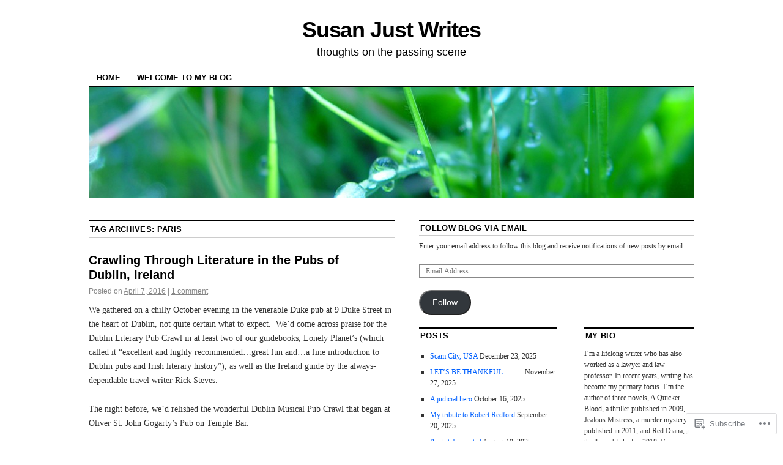

--- FILE ---
content_type: text/html; charset=UTF-8
request_url: https://susanjustwrites.com/tag/paris/
body_size: 40725
content:
<!DOCTYPE html>
<!--[if IE 6]>
<html id="ie6" lang="en">
<![endif]-->
<!--[if IE 8]>
<html id="ie8" lang="en">
<![endif]-->
<!--[if (!IE)]><!-->
<html lang="en">
<!--<![endif]-->

<head>
<meta charset="UTF-8" />
<title>Paris | Susan Just Writes</title>
<link rel="profile" href="http://gmpg.org/xfn/11" />
<link rel="pingback" href="https://susanjustwrites.com/xmlrpc.php" />
<meta name='robots' content='max-image-preview:large' />

<!-- Async WordPress.com Remote Login -->
<script id="wpcom_remote_login_js">
var wpcom_remote_login_extra_auth = '';
function wpcom_remote_login_remove_dom_node_id( element_id ) {
	var dom_node = document.getElementById( element_id );
	if ( dom_node ) { dom_node.parentNode.removeChild( dom_node ); }
}
function wpcom_remote_login_remove_dom_node_classes( class_name ) {
	var dom_nodes = document.querySelectorAll( '.' + class_name );
	for ( var i = 0; i < dom_nodes.length; i++ ) {
		dom_nodes[ i ].parentNode.removeChild( dom_nodes[ i ] );
	}
}
function wpcom_remote_login_final_cleanup() {
	wpcom_remote_login_remove_dom_node_classes( "wpcom_remote_login_msg" );
	wpcom_remote_login_remove_dom_node_id( "wpcom_remote_login_key" );
	wpcom_remote_login_remove_dom_node_id( "wpcom_remote_login_validate" );
	wpcom_remote_login_remove_dom_node_id( "wpcom_remote_login_js" );
	wpcom_remote_login_remove_dom_node_id( "wpcom_request_access_iframe" );
	wpcom_remote_login_remove_dom_node_id( "wpcom_request_access_styles" );
}

// Watch for messages back from the remote login
window.addEventListener( "message", function( e ) {
	if ( e.origin === "https://r-login.wordpress.com" ) {
		var data = {};
		try {
			data = JSON.parse( e.data );
		} catch( e ) {
			wpcom_remote_login_final_cleanup();
			return;
		}

		if ( data.msg === 'LOGIN' ) {
			// Clean up the login check iframe
			wpcom_remote_login_remove_dom_node_id( "wpcom_remote_login_key" );

			var id_regex = new RegExp( /^[0-9]+$/ );
			var token_regex = new RegExp( /^.*|.*|.*$/ );
			if (
				token_regex.test( data.token )
				&& id_regex.test( data.wpcomid )
			) {
				// We have everything we need to ask for a login
				var script = document.createElement( "script" );
				script.setAttribute( "id", "wpcom_remote_login_validate" );
				script.src = '/remote-login.php?wpcom_remote_login=validate'
					+ '&wpcomid=' + data.wpcomid
					+ '&token=' + encodeURIComponent( data.token )
					+ '&host=' + window.location.protocol
					+ '//' + window.location.hostname
					+ '&postid=339'
					+ '&is_singular=';
				document.body.appendChild( script );
			}

			return;
		}

		// Safari ITP, not logged in, so redirect
		if ( data.msg === 'LOGIN-REDIRECT' ) {
			window.location = 'https://wordpress.com/log-in?redirect_to=' + window.location.href;
			return;
		}

		// Safari ITP, storage access failed, remove the request
		if ( data.msg === 'LOGIN-REMOVE' ) {
			var css_zap = 'html { -webkit-transition: margin-top 1s; transition: margin-top 1s; } /* 9001 */ html { margin-top: 0 !important; } * html body { margin-top: 0 !important; } @media screen and ( max-width: 782px ) { html { margin-top: 0 !important; } * html body { margin-top: 0 !important; } }';
			var style_zap = document.createElement( 'style' );
			style_zap.type = 'text/css';
			style_zap.appendChild( document.createTextNode( css_zap ) );
			document.body.appendChild( style_zap );

			var e = document.getElementById( 'wpcom_request_access_iframe' );
			e.parentNode.removeChild( e );

			document.cookie = 'wordpress_com_login_access=denied; path=/; max-age=31536000';

			return;
		}

		// Safari ITP
		if ( data.msg === 'REQUEST_ACCESS' ) {
			console.log( 'request access: safari' );

			// Check ITP iframe enable/disable knob
			if ( wpcom_remote_login_extra_auth !== 'safari_itp_iframe' ) {
				return;
			}

			// If we are in a "private window" there is no ITP.
			var private_window = false;
			try {
				var opendb = window.openDatabase( null, null, null, null );
			} catch( e ) {
				private_window = true;
			}

			if ( private_window ) {
				console.log( 'private window' );
				return;
			}

			var iframe = document.createElement( 'iframe' );
			iframe.id = 'wpcom_request_access_iframe';
			iframe.setAttribute( 'scrolling', 'no' );
			iframe.setAttribute( 'sandbox', 'allow-storage-access-by-user-activation allow-scripts allow-same-origin allow-top-navigation-by-user-activation' );
			iframe.src = 'https://r-login.wordpress.com/remote-login.php?wpcom_remote_login=request_access&origin=' + encodeURIComponent( data.origin ) + '&wpcomid=' + encodeURIComponent( data.wpcomid );

			var css = 'html { -webkit-transition: margin-top 1s; transition: margin-top 1s; } /* 9001 */ html { margin-top: 46px !important; } * html body { margin-top: 46px !important; } @media screen and ( max-width: 660px ) { html { margin-top: 71px !important; } * html body { margin-top: 71px !important; } #wpcom_request_access_iframe { display: block; height: 71px !important; } } #wpcom_request_access_iframe { border: 0px; height: 46px; position: fixed; top: 0; left: 0; width: 100%; min-width: 100%; z-index: 99999; background: #23282d; } ';

			var style = document.createElement( 'style' );
			style.type = 'text/css';
			style.id = 'wpcom_request_access_styles';
			style.appendChild( document.createTextNode( css ) );
			document.body.appendChild( style );

			document.body.appendChild( iframe );
		}

		if ( data.msg === 'DONE' ) {
			wpcom_remote_login_final_cleanup();
		}
	}
}, false );

// Inject the remote login iframe after the page has had a chance to load
// more critical resources
window.addEventListener( "DOMContentLoaded", function( e ) {
	var iframe = document.createElement( "iframe" );
	iframe.style.display = "none";
	iframe.setAttribute( "scrolling", "no" );
	iframe.setAttribute( "id", "wpcom_remote_login_key" );
	iframe.src = "https://r-login.wordpress.com/remote-login.php"
		+ "?wpcom_remote_login=key"
		+ "&origin=aHR0cHM6Ly9zdXNhbmp1c3R3cml0ZXMuY29t"
		+ "&wpcomid=12716534"
		+ "&time=" + Math.floor( Date.now() / 1000 );
	document.body.appendChild( iframe );
}, false );
</script>
<link rel='dns-prefetch' href='//s0.wp.com' />
<link rel="alternate" type="application/rss+xml" title="Susan Just Writes &raquo; Feed" href="https://susanjustwrites.com/feed/" />
<link rel="alternate" type="application/rss+xml" title="Susan Just Writes &raquo; Comments Feed" href="https://susanjustwrites.com/comments/feed/" />
<link rel="alternate" type="application/rss+xml" title="Susan Just Writes &raquo; Paris Tag Feed" href="https://susanjustwrites.com/tag/paris/feed/" />
	<script type="text/javascript">
		/* <![CDATA[ */
		function addLoadEvent(func) {
			var oldonload = window.onload;
			if (typeof window.onload != 'function') {
				window.onload = func;
			} else {
				window.onload = function () {
					oldonload();
					func();
				}
			}
		}
		/* ]]> */
	</script>
	<style id='wp-emoji-styles-inline-css'>

	img.wp-smiley, img.emoji {
		display: inline !important;
		border: none !important;
		box-shadow: none !important;
		height: 1em !important;
		width: 1em !important;
		margin: 0 0.07em !important;
		vertical-align: -0.1em !important;
		background: none !important;
		padding: 0 !important;
	}
/*# sourceURL=wp-emoji-styles-inline-css */
</style>
<link crossorigin='anonymous' rel='stylesheet' id='all-css-2-1' href='/wp-content/plugins/gutenberg-core/v22.2.0/build/styles/block-library/style.css?m=1764855221i&cssminify=yes' type='text/css' media='all' />
<style id='wp-block-library-inline-css'>
.has-text-align-justify {
	text-align:justify;
}
.has-text-align-justify{text-align:justify;}

/*# sourceURL=wp-block-library-inline-css */
</style><style id='global-styles-inline-css'>
:root{--wp--preset--aspect-ratio--square: 1;--wp--preset--aspect-ratio--4-3: 4/3;--wp--preset--aspect-ratio--3-4: 3/4;--wp--preset--aspect-ratio--3-2: 3/2;--wp--preset--aspect-ratio--2-3: 2/3;--wp--preset--aspect-ratio--16-9: 16/9;--wp--preset--aspect-ratio--9-16: 9/16;--wp--preset--color--black: #000000;--wp--preset--color--cyan-bluish-gray: #abb8c3;--wp--preset--color--white: #ffffff;--wp--preset--color--pale-pink: #f78da7;--wp--preset--color--vivid-red: #cf2e2e;--wp--preset--color--luminous-vivid-orange: #ff6900;--wp--preset--color--luminous-vivid-amber: #fcb900;--wp--preset--color--light-green-cyan: #7bdcb5;--wp--preset--color--vivid-green-cyan: #00d084;--wp--preset--color--pale-cyan-blue: #8ed1fc;--wp--preset--color--vivid-cyan-blue: #0693e3;--wp--preset--color--vivid-purple: #9b51e0;--wp--preset--gradient--vivid-cyan-blue-to-vivid-purple: linear-gradient(135deg,rgb(6,147,227) 0%,rgb(155,81,224) 100%);--wp--preset--gradient--light-green-cyan-to-vivid-green-cyan: linear-gradient(135deg,rgb(122,220,180) 0%,rgb(0,208,130) 100%);--wp--preset--gradient--luminous-vivid-amber-to-luminous-vivid-orange: linear-gradient(135deg,rgb(252,185,0) 0%,rgb(255,105,0) 100%);--wp--preset--gradient--luminous-vivid-orange-to-vivid-red: linear-gradient(135deg,rgb(255,105,0) 0%,rgb(207,46,46) 100%);--wp--preset--gradient--very-light-gray-to-cyan-bluish-gray: linear-gradient(135deg,rgb(238,238,238) 0%,rgb(169,184,195) 100%);--wp--preset--gradient--cool-to-warm-spectrum: linear-gradient(135deg,rgb(74,234,220) 0%,rgb(151,120,209) 20%,rgb(207,42,186) 40%,rgb(238,44,130) 60%,rgb(251,105,98) 80%,rgb(254,248,76) 100%);--wp--preset--gradient--blush-light-purple: linear-gradient(135deg,rgb(255,206,236) 0%,rgb(152,150,240) 100%);--wp--preset--gradient--blush-bordeaux: linear-gradient(135deg,rgb(254,205,165) 0%,rgb(254,45,45) 50%,rgb(107,0,62) 100%);--wp--preset--gradient--luminous-dusk: linear-gradient(135deg,rgb(255,203,112) 0%,rgb(199,81,192) 50%,rgb(65,88,208) 100%);--wp--preset--gradient--pale-ocean: linear-gradient(135deg,rgb(255,245,203) 0%,rgb(182,227,212) 50%,rgb(51,167,181) 100%);--wp--preset--gradient--electric-grass: linear-gradient(135deg,rgb(202,248,128) 0%,rgb(113,206,126) 100%);--wp--preset--gradient--midnight: linear-gradient(135deg,rgb(2,3,129) 0%,rgb(40,116,252) 100%);--wp--preset--font-size--small: 13px;--wp--preset--font-size--medium: 20px;--wp--preset--font-size--large: 36px;--wp--preset--font-size--x-large: 42px;--wp--preset--font-family--albert-sans: 'Albert Sans', sans-serif;--wp--preset--font-family--alegreya: Alegreya, serif;--wp--preset--font-family--arvo: Arvo, serif;--wp--preset--font-family--bodoni-moda: 'Bodoni Moda', serif;--wp--preset--font-family--bricolage-grotesque: 'Bricolage Grotesque', sans-serif;--wp--preset--font-family--cabin: Cabin, sans-serif;--wp--preset--font-family--chivo: Chivo, sans-serif;--wp--preset--font-family--commissioner: Commissioner, sans-serif;--wp--preset--font-family--cormorant: Cormorant, serif;--wp--preset--font-family--courier-prime: 'Courier Prime', monospace;--wp--preset--font-family--crimson-pro: 'Crimson Pro', serif;--wp--preset--font-family--dm-mono: 'DM Mono', monospace;--wp--preset--font-family--dm-sans: 'DM Sans', sans-serif;--wp--preset--font-family--dm-serif-display: 'DM Serif Display', serif;--wp--preset--font-family--domine: Domine, serif;--wp--preset--font-family--eb-garamond: 'EB Garamond', serif;--wp--preset--font-family--epilogue: Epilogue, sans-serif;--wp--preset--font-family--fahkwang: Fahkwang, sans-serif;--wp--preset--font-family--figtree: Figtree, sans-serif;--wp--preset--font-family--fira-sans: 'Fira Sans', sans-serif;--wp--preset--font-family--fjalla-one: 'Fjalla One', sans-serif;--wp--preset--font-family--fraunces: Fraunces, serif;--wp--preset--font-family--gabarito: Gabarito, system-ui;--wp--preset--font-family--ibm-plex-mono: 'IBM Plex Mono', monospace;--wp--preset--font-family--ibm-plex-sans: 'IBM Plex Sans', sans-serif;--wp--preset--font-family--ibarra-real-nova: 'Ibarra Real Nova', serif;--wp--preset--font-family--instrument-serif: 'Instrument Serif', serif;--wp--preset--font-family--inter: Inter, sans-serif;--wp--preset--font-family--josefin-sans: 'Josefin Sans', sans-serif;--wp--preset--font-family--jost: Jost, sans-serif;--wp--preset--font-family--libre-baskerville: 'Libre Baskerville', serif;--wp--preset--font-family--libre-franklin: 'Libre Franklin', sans-serif;--wp--preset--font-family--literata: Literata, serif;--wp--preset--font-family--lora: Lora, serif;--wp--preset--font-family--merriweather: Merriweather, serif;--wp--preset--font-family--montserrat: Montserrat, sans-serif;--wp--preset--font-family--newsreader: Newsreader, serif;--wp--preset--font-family--noto-sans-mono: 'Noto Sans Mono', sans-serif;--wp--preset--font-family--nunito: Nunito, sans-serif;--wp--preset--font-family--open-sans: 'Open Sans', sans-serif;--wp--preset--font-family--overpass: Overpass, sans-serif;--wp--preset--font-family--pt-serif: 'PT Serif', serif;--wp--preset--font-family--petrona: Petrona, serif;--wp--preset--font-family--piazzolla: Piazzolla, serif;--wp--preset--font-family--playfair-display: 'Playfair Display', serif;--wp--preset--font-family--plus-jakarta-sans: 'Plus Jakarta Sans', sans-serif;--wp--preset--font-family--poppins: Poppins, sans-serif;--wp--preset--font-family--raleway: Raleway, sans-serif;--wp--preset--font-family--roboto: Roboto, sans-serif;--wp--preset--font-family--roboto-slab: 'Roboto Slab', serif;--wp--preset--font-family--rubik: Rubik, sans-serif;--wp--preset--font-family--rufina: Rufina, serif;--wp--preset--font-family--sora: Sora, sans-serif;--wp--preset--font-family--source-sans-3: 'Source Sans 3', sans-serif;--wp--preset--font-family--source-serif-4: 'Source Serif 4', serif;--wp--preset--font-family--space-mono: 'Space Mono', monospace;--wp--preset--font-family--syne: Syne, sans-serif;--wp--preset--font-family--texturina: Texturina, serif;--wp--preset--font-family--urbanist: Urbanist, sans-serif;--wp--preset--font-family--work-sans: 'Work Sans', sans-serif;--wp--preset--spacing--20: 0.44rem;--wp--preset--spacing--30: 0.67rem;--wp--preset--spacing--40: 1rem;--wp--preset--spacing--50: 1.5rem;--wp--preset--spacing--60: 2.25rem;--wp--preset--spacing--70: 3.38rem;--wp--preset--spacing--80: 5.06rem;--wp--preset--shadow--natural: 6px 6px 9px rgba(0, 0, 0, 0.2);--wp--preset--shadow--deep: 12px 12px 50px rgba(0, 0, 0, 0.4);--wp--preset--shadow--sharp: 6px 6px 0px rgba(0, 0, 0, 0.2);--wp--preset--shadow--outlined: 6px 6px 0px -3px rgb(255, 255, 255), 6px 6px rgb(0, 0, 0);--wp--preset--shadow--crisp: 6px 6px 0px rgb(0, 0, 0);}:where(.is-layout-flex){gap: 0.5em;}:where(.is-layout-grid){gap: 0.5em;}body .is-layout-flex{display: flex;}.is-layout-flex{flex-wrap: wrap;align-items: center;}.is-layout-flex > :is(*, div){margin: 0;}body .is-layout-grid{display: grid;}.is-layout-grid > :is(*, div){margin: 0;}:where(.wp-block-columns.is-layout-flex){gap: 2em;}:where(.wp-block-columns.is-layout-grid){gap: 2em;}:where(.wp-block-post-template.is-layout-flex){gap: 1.25em;}:where(.wp-block-post-template.is-layout-grid){gap: 1.25em;}.has-black-color{color: var(--wp--preset--color--black) !important;}.has-cyan-bluish-gray-color{color: var(--wp--preset--color--cyan-bluish-gray) !important;}.has-white-color{color: var(--wp--preset--color--white) !important;}.has-pale-pink-color{color: var(--wp--preset--color--pale-pink) !important;}.has-vivid-red-color{color: var(--wp--preset--color--vivid-red) !important;}.has-luminous-vivid-orange-color{color: var(--wp--preset--color--luminous-vivid-orange) !important;}.has-luminous-vivid-amber-color{color: var(--wp--preset--color--luminous-vivid-amber) !important;}.has-light-green-cyan-color{color: var(--wp--preset--color--light-green-cyan) !important;}.has-vivid-green-cyan-color{color: var(--wp--preset--color--vivid-green-cyan) !important;}.has-pale-cyan-blue-color{color: var(--wp--preset--color--pale-cyan-blue) !important;}.has-vivid-cyan-blue-color{color: var(--wp--preset--color--vivid-cyan-blue) !important;}.has-vivid-purple-color{color: var(--wp--preset--color--vivid-purple) !important;}.has-black-background-color{background-color: var(--wp--preset--color--black) !important;}.has-cyan-bluish-gray-background-color{background-color: var(--wp--preset--color--cyan-bluish-gray) !important;}.has-white-background-color{background-color: var(--wp--preset--color--white) !important;}.has-pale-pink-background-color{background-color: var(--wp--preset--color--pale-pink) !important;}.has-vivid-red-background-color{background-color: var(--wp--preset--color--vivid-red) !important;}.has-luminous-vivid-orange-background-color{background-color: var(--wp--preset--color--luminous-vivid-orange) !important;}.has-luminous-vivid-amber-background-color{background-color: var(--wp--preset--color--luminous-vivid-amber) !important;}.has-light-green-cyan-background-color{background-color: var(--wp--preset--color--light-green-cyan) !important;}.has-vivid-green-cyan-background-color{background-color: var(--wp--preset--color--vivid-green-cyan) !important;}.has-pale-cyan-blue-background-color{background-color: var(--wp--preset--color--pale-cyan-blue) !important;}.has-vivid-cyan-blue-background-color{background-color: var(--wp--preset--color--vivid-cyan-blue) !important;}.has-vivid-purple-background-color{background-color: var(--wp--preset--color--vivid-purple) !important;}.has-black-border-color{border-color: var(--wp--preset--color--black) !important;}.has-cyan-bluish-gray-border-color{border-color: var(--wp--preset--color--cyan-bluish-gray) !important;}.has-white-border-color{border-color: var(--wp--preset--color--white) !important;}.has-pale-pink-border-color{border-color: var(--wp--preset--color--pale-pink) !important;}.has-vivid-red-border-color{border-color: var(--wp--preset--color--vivid-red) !important;}.has-luminous-vivid-orange-border-color{border-color: var(--wp--preset--color--luminous-vivid-orange) !important;}.has-luminous-vivid-amber-border-color{border-color: var(--wp--preset--color--luminous-vivid-amber) !important;}.has-light-green-cyan-border-color{border-color: var(--wp--preset--color--light-green-cyan) !important;}.has-vivid-green-cyan-border-color{border-color: var(--wp--preset--color--vivid-green-cyan) !important;}.has-pale-cyan-blue-border-color{border-color: var(--wp--preset--color--pale-cyan-blue) !important;}.has-vivid-cyan-blue-border-color{border-color: var(--wp--preset--color--vivid-cyan-blue) !important;}.has-vivid-purple-border-color{border-color: var(--wp--preset--color--vivid-purple) !important;}.has-vivid-cyan-blue-to-vivid-purple-gradient-background{background: var(--wp--preset--gradient--vivid-cyan-blue-to-vivid-purple) !important;}.has-light-green-cyan-to-vivid-green-cyan-gradient-background{background: var(--wp--preset--gradient--light-green-cyan-to-vivid-green-cyan) !important;}.has-luminous-vivid-amber-to-luminous-vivid-orange-gradient-background{background: var(--wp--preset--gradient--luminous-vivid-amber-to-luminous-vivid-orange) !important;}.has-luminous-vivid-orange-to-vivid-red-gradient-background{background: var(--wp--preset--gradient--luminous-vivid-orange-to-vivid-red) !important;}.has-very-light-gray-to-cyan-bluish-gray-gradient-background{background: var(--wp--preset--gradient--very-light-gray-to-cyan-bluish-gray) !important;}.has-cool-to-warm-spectrum-gradient-background{background: var(--wp--preset--gradient--cool-to-warm-spectrum) !important;}.has-blush-light-purple-gradient-background{background: var(--wp--preset--gradient--blush-light-purple) !important;}.has-blush-bordeaux-gradient-background{background: var(--wp--preset--gradient--blush-bordeaux) !important;}.has-luminous-dusk-gradient-background{background: var(--wp--preset--gradient--luminous-dusk) !important;}.has-pale-ocean-gradient-background{background: var(--wp--preset--gradient--pale-ocean) !important;}.has-electric-grass-gradient-background{background: var(--wp--preset--gradient--electric-grass) !important;}.has-midnight-gradient-background{background: var(--wp--preset--gradient--midnight) !important;}.has-small-font-size{font-size: var(--wp--preset--font-size--small) !important;}.has-medium-font-size{font-size: var(--wp--preset--font-size--medium) !important;}.has-large-font-size{font-size: var(--wp--preset--font-size--large) !important;}.has-x-large-font-size{font-size: var(--wp--preset--font-size--x-large) !important;}.has-albert-sans-font-family{font-family: var(--wp--preset--font-family--albert-sans) !important;}.has-alegreya-font-family{font-family: var(--wp--preset--font-family--alegreya) !important;}.has-arvo-font-family{font-family: var(--wp--preset--font-family--arvo) !important;}.has-bodoni-moda-font-family{font-family: var(--wp--preset--font-family--bodoni-moda) !important;}.has-bricolage-grotesque-font-family{font-family: var(--wp--preset--font-family--bricolage-grotesque) !important;}.has-cabin-font-family{font-family: var(--wp--preset--font-family--cabin) !important;}.has-chivo-font-family{font-family: var(--wp--preset--font-family--chivo) !important;}.has-commissioner-font-family{font-family: var(--wp--preset--font-family--commissioner) !important;}.has-cormorant-font-family{font-family: var(--wp--preset--font-family--cormorant) !important;}.has-courier-prime-font-family{font-family: var(--wp--preset--font-family--courier-prime) !important;}.has-crimson-pro-font-family{font-family: var(--wp--preset--font-family--crimson-pro) !important;}.has-dm-mono-font-family{font-family: var(--wp--preset--font-family--dm-mono) !important;}.has-dm-sans-font-family{font-family: var(--wp--preset--font-family--dm-sans) !important;}.has-dm-serif-display-font-family{font-family: var(--wp--preset--font-family--dm-serif-display) !important;}.has-domine-font-family{font-family: var(--wp--preset--font-family--domine) !important;}.has-eb-garamond-font-family{font-family: var(--wp--preset--font-family--eb-garamond) !important;}.has-epilogue-font-family{font-family: var(--wp--preset--font-family--epilogue) !important;}.has-fahkwang-font-family{font-family: var(--wp--preset--font-family--fahkwang) !important;}.has-figtree-font-family{font-family: var(--wp--preset--font-family--figtree) !important;}.has-fira-sans-font-family{font-family: var(--wp--preset--font-family--fira-sans) !important;}.has-fjalla-one-font-family{font-family: var(--wp--preset--font-family--fjalla-one) !important;}.has-fraunces-font-family{font-family: var(--wp--preset--font-family--fraunces) !important;}.has-gabarito-font-family{font-family: var(--wp--preset--font-family--gabarito) !important;}.has-ibm-plex-mono-font-family{font-family: var(--wp--preset--font-family--ibm-plex-mono) !important;}.has-ibm-plex-sans-font-family{font-family: var(--wp--preset--font-family--ibm-plex-sans) !important;}.has-ibarra-real-nova-font-family{font-family: var(--wp--preset--font-family--ibarra-real-nova) !important;}.has-instrument-serif-font-family{font-family: var(--wp--preset--font-family--instrument-serif) !important;}.has-inter-font-family{font-family: var(--wp--preset--font-family--inter) !important;}.has-josefin-sans-font-family{font-family: var(--wp--preset--font-family--josefin-sans) !important;}.has-jost-font-family{font-family: var(--wp--preset--font-family--jost) !important;}.has-libre-baskerville-font-family{font-family: var(--wp--preset--font-family--libre-baskerville) !important;}.has-libre-franklin-font-family{font-family: var(--wp--preset--font-family--libre-franklin) !important;}.has-literata-font-family{font-family: var(--wp--preset--font-family--literata) !important;}.has-lora-font-family{font-family: var(--wp--preset--font-family--lora) !important;}.has-merriweather-font-family{font-family: var(--wp--preset--font-family--merriweather) !important;}.has-montserrat-font-family{font-family: var(--wp--preset--font-family--montserrat) !important;}.has-newsreader-font-family{font-family: var(--wp--preset--font-family--newsreader) !important;}.has-noto-sans-mono-font-family{font-family: var(--wp--preset--font-family--noto-sans-mono) !important;}.has-nunito-font-family{font-family: var(--wp--preset--font-family--nunito) !important;}.has-open-sans-font-family{font-family: var(--wp--preset--font-family--open-sans) !important;}.has-overpass-font-family{font-family: var(--wp--preset--font-family--overpass) !important;}.has-pt-serif-font-family{font-family: var(--wp--preset--font-family--pt-serif) !important;}.has-petrona-font-family{font-family: var(--wp--preset--font-family--petrona) !important;}.has-piazzolla-font-family{font-family: var(--wp--preset--font-family--piazzolla) !important;}.has-playfair-display-font-family{font-family: var(--wp--preset--font-family--playfair-display) !important;}.has-plus-jakarta-sans-font-family{font-family: var(--wp--preset--font-family--plus-jakarta-sans) !important;}.has-poppins-font-family{font-family: var(--wp--preset--font-family--poppins) !important;}.has-raleway-font-family{font-family: var(--wp--preset--font-family--raleway) !important;}.has-roboto-font-family{font-family: var(--wp--preset--font-family--roboto) !important;}.has-roboto-slab-font-family{font-family: var(--wp--preset--font-family--roboto-slab) !important;}.has-rubik-font-family{font-family: var(--wp--preset--font-family--rubik) !important;}.has-rufina-font-family{font-family: var(--wp--preset--font-family--rufina) !important;}.has-sora-font-family{font-family: var(--wp--preset--font-family--sora) !important;}.has-source-sans-3-font-family{font-family: var(--wp--preset--font-family--source-sans-3) !important;}.has-source-serif-4-font-family{font-family: var(--wp--preset--font-family--source-serif-4) !important;}.has-space-mono-font-family{font-family: var(--wp--preset--font-family--space-mono) !important;}.has-syne-font-family{font-family: var(--wp--preset--font-family--syne) !important;}.has-texturina-font-family{font-family: var(--wp--preset--font-family--texturina) !important;}.has-urbanist-font-family{font-family: var(--wp--preset--font-family--urbanist) !important;}.has-work-sans-font-family{font-family: var(--wp--preset--font-family--work-sans) !important;}
/*# sourceURL=global-styles-inline-css */
</style>

<style id='classic-theme-styles-inline-css'>
/*! This file is auto-generated */
.wp-block-button__link{color:#fff;background-color:#32373c;border-radius:9999px;box-shadow:none;text-decoration:none;padding:calc(.667em + 2px) calc(1.333em + 2px);font-size:1.125em}.wp-block-file__button{background:#32373c;color:#fff;text-decoration:none}
/*# sourceURL=/wp-includes/css/classic-themes.min.css */
</style>
<link crossorigin='anonymous' rel='stylesheet' id='all-css-4-1' href='/_static/??[base64]/d8iynII8Z9L9WKKe3Ag7BUh3Rfdy162W72i4W89XvFdm8qRo=&cssminify=yes' type='text/css' media='all' />
<style id='jetpack-global-styles-frontend-style-inline-css'>
:root { --font-headings: unset; --font-base: unset; --font-headings-default: -apple-system,BlinkMacSystemFont,"Segoe UI",Roboto,Oxygen-Sans,Ubuntu,Cantarell,"Helvetica Neue",sans-serif; --font-base-default: -apple-system,BlinkMacSystemFont,"Segoe UI",Roboto,Oxygen-Sans,Ubuntu,Cantarell,"Helvetica Neue",sans-serif;}
/*# sourceURL=jetpack-global-styles-frontend-style-inline-css */
</style>
<link crossorigin='anonymous' rel='stylesheet' id='all-css-6-1' href='/wp-content/themes/h4/global.css?m=1420737423i&cssminify=yes' type='text/css' media='all' />
<script type="text/javascript" id="wpcom-actionbar-placeholder-js-extra">
/* <![CDATA[ */
var actionbardata = {"siteID":"12716534","postID":"0","siteURL":"https://susanjustwrites.com","xhrURL":"https://susanjustwrites.com/wp-admin/admin-ajax.php","nonce":"0b2adfe689","isLoggedIn":"","statusMessage":"","subsEmailDefault":"instantly","proxyScriptUrl":"https://s0.wp.com/wp-content/js/wpcom-proxy-request.js?m=1513050504i&amp;ver=20211021","i18n":{"followedText":"New posts from this site will now appear in your \u003Ca href=\"https://wordpress.com/reader\"\u003EReader\u003C/a\u003E","foldBar":"Collapse this bar","unfoldBar":"Expand this bar","shortLinkCopied":"Shortlink copied to clipboard."}};
//# sourceURL=wpcom-actionbar-placeholder-js-extra
/* ]]> */
</script>
<script type="text/javascript" id="jetpack-mu-wpcom-settings-js-before">
/* <![CDATA[ */
var JETPACK_MU_WPCOM_SETTINGS = {"assetsUrl":"https://s0.wp.com/wp-content/mu-plugins/jetpack-mu-wpcom-plugin/moon/jetpack_vendor/automattic/jetpack-mu-wpcom/src/build/"};
//# sourceURL=jetpack-mu-wpcom-settings-js-before
/* ]]> */
</script>
<script crossorigin='anonymous' type='text/javascript'  src='/wp-content/js/rlt-proxy.js?m=1720530689i'></script>
<script type="text/javascript" id="rlt-proxy-js-after">
/* <![CDATA[ */
	rltInitialize( {"token":null,"iframeOrigins":["https:\/\/widgets.wp.com"]} );
//# sourceURL=rlt-proxy-js-after
/* ]]> */
</script>
<link rel="EditURI" type="application/rsd+xml" title="RSD" href="https://susanjustwrites.wordpress.com/xmlrpc.php?rsd" />
<meta name="generator" content="WordPress.com" />

<!-- Jetpack Open Graph Tags -->
<meta property="og:type" content="website" />
<meta property="og:title" content="Paris &#8211; Susan Just Writes" />
<meta property="og:url" content="https://susanjustwrites.com/tag/paris/" />
<meta property="og:site_name" content="Susan Just Writes" />
<meta property="og:image" content="https://s0.wp.com/i/blank.jpg?m=1383295312i" />
<meta property="og:image:width" content="200" />
<meta property="og:image:height" content="200" />
<meta property="og:image:alt" content="" />
<meta property="og:locale" content="en_US" />

<!-- End Jetpack Open Graph Tags -->
<link rel="shortcut icon" type="image/x-icon" href="https://s0.wp.com/i/favicon.ico?m=1713425267i" sizes="16x16 24x24 32x32 48x48" />
<link rel="icon" type="image/x-icon" href="https://s0.wp.com/i/favicon.ico?m=1713425267i" sizes="16x16 24x24 32x32 48x48" />
<link rel="apple-touch-icon" href="https://s0.wp.com/i/webclip.png?m=1713868326i" />
<link rel='openid.server' href='https://susanjustwrites.com/?openidserver=1' />
<link rel='openid.delegate' href='https://susanjustwrites.com/' />
<link rel="search" type="application/opensearchdescription+xml" href="https://susanjustwrites.com/osd.xml" title="Susan Just Writes" />
<link rel="search" type="application/opensearchdescription+xml" href="https://s1.wp.com/opensearch.xml" title="WordPress.com" />
<meta name="description" content="Posts about Paris written by susanjustwrites" />
<link crossorigin='anonymous' rel='stylesheet' id='all-css-0-3' href='/wp-content/mu-plugins/jetpack-plugin/moon/_inc/build/subscriptions/subscriptions.min.css?m=1753976312i&cssminify=yes' type='text/css' media='all' />
</head>

<body class="archive tag tag-paris tag-8610 wp-theme-pubcoraline customizer-styles-applied three-column content-sidebar-sidebar jetpack-reblog-enabled">
<div id="container" class="hfeed contain">
	<div id="header">
		<div id="masthead" role="banner">
						<div id="site-title">
				<span>
					<a href="https://susanjustwrites.com/" title="Susan Just Writes" rel="home">Susan Just Writes</a>
				</span>
			</div>
			<div id="site-description">thoughts on the passing scene</div>
		</div><!-- #masthead -->

		<div id="access" role="navigation">
		  			<div class="skip-link screen-reader-text"><a href="#content" title="Skip to content">Skip to content</a></div>
						<div class="menu"><ul>
<li ><a href="https://susanjustwrites.com/">Home</a></li><li class="page_item page-item-2"><a href="https://susanjustwrites.com/about/">Welcome to my&nbsp;blog</a></li>
</ul></div>
		</div><!-- #access -->

		<div id="branding">
						<a href="https://susanjustwrites.com/">
									<img src="https://s0.wp.com/wp-content/themes/pub/coraline/images/headers/water-drops.jpg?m=1391151011i" width="990" height="180" alt="" />
							</a>
					</div><!-- #branding -->
	</div><!-- #header -->

	<div id="content-box">

<div id="content-container">
	<div id="content" role="main">

		<h1 class="page-title">Tag Archives: <span>Paris</span></h1>

		




			<div id="post-339" class="post-339 post type-post status-publish format-standard hentry category-chicago category-dublin-ireland category-harvard category-irish-literature category-irish-writers category-literary-pub-crawl category-literature category-music category-pub-crawl category-public-crawl category-the-nobel-prize-in-literature category-travel category-walking tag-the-advocate tag-ulysses tag-waiting-for-godot tag-bloomsday tag-colm-quilligan tag-davy-byrnes-pub tag-dublin-musical-pub-crawl tag-george-bernard-shaw tag-james-joyce tag-michael-collins tag-oneills-pub tag-oliver-st-john-gogartys-pub tag-paris tag-rick-steves tag-samuel-beckett tag-seamus-heaney tag-the-duke-pub tag-the-old-stand-pub tag-trinity-college tag-william-butler-yeats">
			<h2 class="entry-title"><a href="https://susanjustwrites.com/2016/04/07/crawling-through-literature-in-the-pubs-of-dublin-ireland/" rel="bookmark">Crawling Through Literature in the Pubs of Dublin,&nbsp;Ireland</a></h2>

			<div class="entry-meta">
				<span class="meta-prep meta-prep-author">Posted on</span> <a href="https://susanjustwrites.com/2016/04/07/crawling-through-literature-in-the-pubs-of-dublin-ireland/" title="7:36 pm" rel="bookmark"><span class="entry-date">April 7, 2016</span></a> <span class="comments-link"><span class="meta-sep">|</span> <a href="https://susanjustwrites.com/2016/04/07/crawling-through-literature-in-the-pubs-of-dublin-ireland/#comments">1 comment</a></span>
			</div><!-- .entry-meta -->

				<div class="entry-content">
				<p>We gathered on a chilly October evening in the venerable Duke pub at 9 Duke Street in the heart of Dublin, not quite certain what to expect.  We’d come across praise for the Dublin Literary Pub Crawl in at least two of our guidebooks, Lonely Planet’s (which called it “excellent and highly recommended&#8230;great fun and&#8230;a fine introduction to Dublin pubs and Irish literary history”), as well as the Ireland guide by the always-dependable travel writer Rick Steves.</p>
<p>The night before, we&#8217;d relished the wonderful Dublin Musical Pub Crawl that began at Oliver St. John Gogarty&#8217;s Pub on Temple Bar.</p>
<p>How could we pass up this one?   As fans of literary fiction, including that of the great Irish writers, we simply couldn’t.</p>
<p>To ensure that we wouldn’t be turned away, we walked from Grafton Street to Duke Street early enough to have a pleasant dinner at The Duke pub before positioning ourselves at the front of the ticket line.  We had no regrets about arriving early:  a large group assembled, eager to begin the crawl at 7:30 pm, and latecomers may indeed have been turned away.</p>
<p>To begin, two actors (both probably fifty-plus) stood in front of the group and launched into a scene from “Waiting for Godot.” They very clearly pronounced the name as “God-oh,” with emphasis on “God.”</p>
<p>Ever since my first encounter with the Samuel Beckett play when I was 22, I’d heard it pronounced “Gah-doh,” with emphasis on “doh.”  But here we were in Ireland, where Beckett began his writing career.  Which pronunciation was right?  According to one source, the name is pronounced with emphasis on the first syllable in Britain and Ireland, while the norm in North America is to emphasize the second syllable.  But what about Beckett himself?  He settled in Paris in 1938 and wrote the play there in 1948-49.  And apparently both he and his French literary agent always pronounced it in “the French manner,” with equal emphasis on both syllables.</p>
<p>Pronunciations aside, the scene the actors chose from “Waiting for Godot” was brilliant and performed with the precise amount of irony and absurdist humor it demanded.</p>
<p>The actors then led us to three other notable pubs, where they spoke/performed either inside the pub or outside on a street near the pub.  I later learned the actors’ names:  Colm Quilligan (could it be more Irish?) and his colleague Derek (whose last name I failed to catch).</p>
<p>The first of the three pubs was O’Neill’s, on a corner at 2 Suffolk Street, with a remarkably pretty exterior featuring four tall windows that rise above its name.  Near the campus of Trinity College, it’s famous for a diverse set of patrons, including many writers.</p>
<p>At one of the pubs, maybe O’Neill’s, we entered a good-sized “snug,” a quiet area in the pub set apart from the usual pub revelry.  On the snug’s walls were framed photographs of the four Irish writers who’d won the Nobel Prize in Literature.  (Do you remember who those four prizewinners were?)  The photos were helpful reminders of Ireland’s literary history as we continued our crawl, listening to excerpts from a variety of Irish poets and playwrights.</p>
<p>At one stop, Colm and Derek read a hilarious passage from Oscar Wilde’s reminiscence of his lecture tour in America, in particular his encounter with the miners of Leadville, Colorado.  Here’s a bit of it:  “I read them passages from&#8230;that great Florentine genius&#8230;Cellini, and he proved so popular that they asked&#8230;’why the hell I hadn’t brought him with me’. I explained that [he] had been dead for some years, which elicited the immediate demand: ’who shot him?’”</p>
<p>We moved on to The Old Stand, located at the corner of Exchequer Street and St. Andrew Street.  Its most famous patron was Michael Collins, whose efforts led to the creation of the Irish Free State.  He reportedly visited this pub to gather information about members of the British Secret Service.</p>
<p>The crawl ended in front of Davy Byrne’s, a pub back on Duke Street, near where the crawl began.  The actors pointed out a significant literary reference&#8211;a scene in James Joyce’s <em>Ulysses</em> is set there&#8211;and read an excerpt from it.  The pub is just one site that honors Joyce’s book during the Bloomsday celebration held in Dublin every year.  We learned that both Dubliners and literary tourists don “boaters” and read from the novel at Davy Byrne’s each Bloomsday.</p>
<p>As we stood in front of Davy Byrne’s (where the name reminded me of the beleaguered first—and so far only—woman mayor of Chicago, Jane Byrne), Colm and Derek asked our group a batch of questions based on things we’d heard and seen during the crawl.  One key question:  the names of the four Irish Nobel Prize winners.</p>
<p>When my daughter Leslie got all of them right, and also answered more of the other literary questions than anyone else in our group, she was awarded with a t-shirt!  The dark green shirt, emblazoned with “Dublin Literary Pub Crawl,” along with an image of stained glass at The Duke pub, will forever be a tangible reminder of our delightful evening crawling through Irish literature in Dublin’s pubs.</p>
<p>PS  The Nobel laureates (in case you don’t remember):  George Bernard Shaw, William Butler Yeats, Samuel Beckett, and poet Seamus Heaney.  Heaney, probably the least known of the four, is the most recent winner (in 1985).  For a long while he was a poet-in-residence at Harvard, and during her college years there, my daughter Meredith was fortunate to hear him recite his stunning poetry—from memory—several times.  She also helped entice him to give a memorable speech to students, like her, who wrote for its literary journal, <em>The Advocate</em>.</p>
<p>&nbsp;</p>
							</div><!-- .entry-content -->
	
			<div class="entry-info">
				<p class="comments-link"><a href="https://susanjustwrites.com/2016/04/07/crawling-through-literature-in-the-pubs-of-dublin-ireland/#comments">1 Comment</a></p>
													<p class="cat-links">
						<span class="entry-info-prep entry-info-prep-cat-links">Posted in</span> <a href="https://susanjustwrites.com/category/chicago/" rel="category tag">Chicago</a>, <a href="https://susanjustwrites.com/category/dublin-ireland/" rel="category tag">Dublin, Ireland</a>, <a href="https://susanjustwrites.com/category/harvard/" rel="category tag">Harvard</a>, <a href="https://susanjustwrites.com/category/travel/irish-literature/" rel="category tag">Irish literature</a>, <a href="https://susanjustwrites.com/category/irish-writers/" rel="category tag">Irish writers</a>, <a href="https://susanjustwrites.com/category/literary-pub-crawl/" rel="category tag">literary pub crawl</a>, <a href="https://susanjustwrites.com/category/literature/" rel="category tag">literature</a>, <a href="https://susanjustwrites.com/category/music/" rel="category tag">music</a>, <a href="https://susanjustwrites.com/category/pub-crawl/" rel="category tag">pub-crawl</a>, <a href="https://susanjustwrites.com/category/public-crawl/" rel="category tag">public crawl</a>, <a href="https://susanjustwrites.com/category/the-nobel-prize-in-literature/" rel="category tag">The Nobel Prize in Literature</a>, <a href="https://susanjustwrites.com/category/travel/" rel="category tag">travel</a>, <a href="https://susanjustwrites.com/category/walking/" rel="category tag">walking</a>					</p>
								<p class="tag-links"><span class="entry-info-prep entry-info-prep-tag-links">Tagged</span> <a href="https://susanjustwrites.com/tag/the-advocate/" rel="tag">"The Advocate"</a>, <a href="https://susanjustwrites.com/tag/ulysses/" rel="tag">"Ulysses"</a>, <a href="https://susanjustwrites.com/tag/waiting-for-godot/" rel="tag">"Waiting for Godot"</a>, <a href="https://susanjustwrites.com/tag/bloomsday/" rel="tag">Bloomsday</a>, <a href="https://susanjustwrites.com/tag/colm-quilligan/" rel="tag">Colm Quilligan</a>, <a href="https://susanjustwrites.com/tag/davy-byrnes-pub/" rel="tag">Davy Byrne's Pub</a>, <a href="https://susanjustwrites.com/tag/dublin-musical-pub-crawl/" rel="tag">Dublin Musical Pub Crawl</a>, <a href="https://susanjustwrites.com/tag/george-bernard-shaw/" rel="tag">George Bernard Shaw</a>, <a href="https://susanjustwrites.com/tag/james-joyce/" rel="tag">James Joyce</a>, <a href="https://susanjustwrites.com/tag/michael-collins/" rel="tag">Michael Collins</a>, <a href="https://susanjustwrites.com/tag/oneills-pub/" rel="tag">O'Neill's Pub</a>, <a href="https://susanjustwrites.com/tag/oliver-st-john-gogartys-pub/" rel="tag">Oliver St. John Gogarty's Pub</a>, <a href="https://susanjustwrites.com/tag/paris/" rel="tag">Paris</a>, <a href="https://susanjustwrites.com/tag/rick-steves/" rel="tag">Rick Steves</a>, <a href="https://susanjustwrites.com/tag/samuel-beckett/" rel="tag">Samuel Beckett</a>, <a href="https://susanjustwrites.com/tag/seamus-heaney/" rel="tag">Seamus Heaney</a>, <a href="https://susanjustwrites.com/tag/the-duke-pub/" rel="tag">The Duke Pub</a>, <a href="https://susanjustwrites.com/tag/the-old-stand-pub/" rel="tag">The Old Stand Pub</a>, <a href="https://susanjustwrites.com/tag/trinity-college/" rel="tag">Trinity College</a>, <a href="https://susanjustwrites.com/tag/william-butler-yeats/" rel="tag">William Butler Yeats</a></p>							</div><!-- .entry-info -->
		</div><!-- #post-## -->

		
	


			<div id="post-318" class="post-318 post type-post status-publish format-standard hentry category-1960s category-1969-movies category-anniversaries category-chicago category-greece category-lawyers category-legal-assistance-to-the-poor category-movie-stars category-movies category-nixon-administration category-politics tag-1960s tag-1969-movies tag-abbie-hoffman tag-chicago tag-chicago-sun-times tag-christos-sartzetakis tag-cinema-movie-theater-in-chicago tag-costa-gavras tag-greek-politics tag-grigoris-lambrakis tag-irene-pappas tag-jean-louis-trintignant tag-judge-julius-j-hoffman tag-mayor-richard-j-daley tag-movies tag-paris tag-roger-ebert tag-the-movie-z tag-vassilis-vassilikos tag-yves-montand">
			<h2 class="entry-title"><a href="https://susanjustwrites.com/2016/01/04/watching-the-movie-z-a-tale-of-two-hoffmans/" rel="bookmark">Watching the movie &#8220;Z&#8221;: A tale of two&nbsp;Hoffmans</a></h2>

			<div class="entry-meta">
				<span class="meta-prep meta-prep-author">Posted on</span> <a href="https://susanjustwrites.com/2016/01/04/watching-the-movie-z-a-tale-of-two-hoffmans/" title="6:37 pm" rel="bookmark"><span class="entry-date">January 4, 2016</span></a> <span class="comments-link"><span class="meta-sep">|</span> <a href="https://susanjustwrites.com/2016/01/04/watching-the-movie-z-a-tale-of-two-hoffmans/#comments">2 comments</a></span>
			</div><!-- .entry-meta -->

				<div class="entry-content">
				<p>January 1<sup>st</sup> marks an unusual anniversary for me.</p>
<p>On January 1, 1970, I watched the movie “Z”—a film I consider a powerful and enduring classic—under somewhat remarkable circumstances.</p>
<p>The 1969 film was directed by Costa-Gavras, a Greek-born filmmaker who lived in Paris. He based it on a book written in 1966 by Vassilis Vassilikos, who, using official documents, described the 1963 death of a Greek politician, Grigoris Lambrakis.</p>
<p>Lambrakis, an MD who taught at the medical school in Athens, was a leading pacifist and left-wing member of the Greek parliament. Shortly after speaking at an antiwar meeting in Thessaloniki, he was struck on the head by a club wielded by two far-right extremists. He later died of his injuries.</p>
<p>After his death, graffiti with the letter “Z” began to appear in Greek cities. Representing the growing protest against the right-wing government, it stood for the first letter of the Greek word, “Zi,” which means “he lives.”</p>
<p>In a filmed interview in 2009, Costa-Gavras discussed the making of “Z.” (You can watch this interview, as I did, on a DVD of “Z.”)</p>
<p>His focus was clear: political oppression. His cast: Yves Montand as Lambrakis, Irene Pappas as his wife, and Jean-Louis Trintignant as the prosecutor who slowly realizes what happened and is ultimately driven to seek justice against the wrongdoers.</p>
<p>In the film, a key scene takes place in front of the venue where Lambrakis is scheduled to give his speech. Many supporters have gathered to welcome him, but others in the crowd are demonstrators opposed to him and what he stands for. The local police are seen clubbing a few of the demonstrators. But it’s clear that the demonstrators are the bad guys&#8211;street toughs paid off by those in power to harm Lambrakis.</p>
<p>So it’s not the police who represent oppression here. Rather, it’s the demonstrators, one of whom strikes Lambrakis in the head. He’s stunned but goes ahead to give his speech. When leaving the venue, he’s struck once again, causing him to die later in the film.</p>
<p>Before he’s struck, Lambrakis asks, “Why do the ideas we stand for incite such violence?” Costa-Gavras’s answer: It’s all about power. Those in power will do anything to stay in power, and here that included the assassination of a political opponent.</p>
<p>Post-1963, Greek politics remained chaotic, and a 1967 coup by the military led to their control of the Greek government until their regime finally collapsed and democratic government was essentially restored in 1973.</p>
<p>I first saw &#8220;Z&#8221; at the Cinema movie theater in Chicago on New Year&#8217;s Day 1970.   The Cinema was an art-film theater located on Chicago Avenue near Michigan Avenue, and I saw many “art flicks” there when I was younger.  It&#8217;s long-gone, demolished and replaced by a high-rise building that includes a Neiman Marcus store.</p>
<p>I was a young lawyer working in an office that brought test cases on behalf of the poor.  I&#8217;d recently completed a clerkship with Judge Julius J. Hoffman, the judge who presided over “the Chicago 7 trial” (also called “the Chicago conspiracy trial”) that got underway in the fall of 1969 and was still ongoing in early 1970.  The trial stemmed from the turmoil engulfing the Democratic convention held in Chicago in 1968. (Happily, I never had to work on that trial. My clerkship was ending, and my co-clerk was assigned to that task.)</p>
<p>[FYI: I will discuss my tenure with Judge Hoffman in an upcoming post.]</p>
<p>I read about “Z” in Roger Ebert’s review in the <em>Chicago Sun-Times </em>in late December. Ebert was an unusually young and thoughtful movie critic, close to my own age, and I was a great fan of his reviews. This review, which called “Z” the best film of 1969, highlighted the political backdrop of corruption, and I was eager to see it.  I’d just said goodbye to a man I’d been dating—he was a bit too boring to abide any longer—and I set out on a cold and gray New Year’s Day to see the movie by myself. (As luck would have it, I met my adored and never-boring husband when I moved to sunny California a few months later.)</p>
<p>The film more than lived up to my expectations.  But what was especially striking about being in the audience that day was that, in the crowd waiting to enter the theater, was one of the “Chicago 7” defendants, Abbie Hoffman (no relation to Judge Hoffman).  In that era, Abbie Hoffman was a major figure in the protest movement opposing the government. All seven of the Chicago defendants were protesters indicted by “Tricky Dick” Nixon’s administration.</p>
<p>I didn&#8217;t agree with everything that Abbie Hoffman and his cohorts stood for, and I didn&#8217;t endorse their misconduct during the trial itself.  But I was opposed to the Vietnam War, sympathetic to other elements of the protest movement, and horrified later that year by events like the killings at Kent State.</p>
<p>As I watched &#8220;Z,&#8221; knowing that Abbie Hoffman was watching it at the very same time, I couldn&#8217;t help thinking of the parallels with Chicago.  Fortunately, our government (unlike the powerful right wing in Greece) didn&#8217;t promote assassination.</p>
<p>But there <u>were</u> parallels.  The attitude of local officials, including Mayor Richard J. Daley, toward the protesters who came to Chicago led to an overreaction by the Chicago police. Their violent conduct toward the protesters became obvious to everyone watching TV coverage of the Democratic convention. The U.S. Justice Department went on to indict Abbie Hoffman and the other defendants on charges brought under a law many viewed as unconstitutional.</p>
<p>But there was one sharp contrast between Chicago and Greece: the prosecutors.</p>
<p>I’d fallen halfway in love with Jean-Louis Trintignant when he starred in “A Man and a Woman,” a 1967 French film. Now, in “Z,” he portrayed a fair-minded prosecutor who becomes determined to hold the powerful to account. And he succeeds in indicting not only the two toughs who committed the murder but also the high-ranking military officers who supported them.</p>
<p>(The real-life prosecutor, Christos Sartzetakis, was twice arrested and imprisoned but triumphed after democracy was restored and was elected by the Greek parliament to serve as the country’s president from 1985 to 1990.)</p>
<p>By contrast, the prosecutors representing the Nixon administration in Chicago were politically ambitious and far from fair-minded. They were determined to convict the seven defendants, including Abbie Hoffman, whose protests during the convention had been largely peaceful. They secured as the trial judge a man whose usual bent was to rule in favor of the federal prosecutors who appeared before him, and he treated this trial like any other.</p>
<p>No one was killed in Chicago. And although the trial defendants were convicted, they were convicted only of contempt, and these convictions were mostly reversed by other courts. But the parallels between what transpired in Chicago and the story told in “Z” remain.</p>
<p>46 years later, “Z” is still a powerful film. And January 1, 1970, endures in my memory as a day that underscored the ugliness of political oppression both in Greece and in my own country.</p>
							</div><!-- .entry-content -->
	
			<div class="entry-info">
				<p class="comments-link"><a href="https://susanjustwrites.com/2016/01/04/watching-the-movie-z-a-tale-of-two-hoffmans/#comments">2 Comments</a></p>
													<p class="cat-links">
						<span class="entry-info-prep entry-info-prep-cat-links">Posted in</span> <a href="https://susanjustwrites.com/category/1960s/" rel="category tag">1960s</a>, <a href="https://susanjustwrites.com/category/1969-movies/" rel="category tag">1969 movies</a>, <a href="https://susanjustwrites.com/category/anniversaries/" rel="category tag">anniversaries</a>, <a href="https://susanjustwrites.com/category/chicago/" rel="category tag">Chicago</a>, <a href="https://susanjustwrites.com/category/greece/" rel="category tag">Greece</a>, <a href="https://susanjustwrites.com/category/lawyers/" rel="category tag">lawyers</a>, <a href="https://susanjustwrites.com/category/legal-assistance-to-the-poor/" rel="category tag">legal assistance to the poor</a>, <a href="https://susanjustwrites.com/category/movie-stars/" rel="category tag">movie stars</a>, <a href="https://susanjustwrites.com/category/movies/" rel="category tag">movies</a>, <a href="https://susanjustwrites.com/category/nixon-administration/" rel="category tag">Nixon administration</a>, <a href="https://susanjustwrites.com/category/politics/" rel="category tag">politics</a>					</p>
								<p class="tag-links"><span class="entry-info-prep entry-info-prep-tag-links">Tagged</span> <a href="https://susanjustwrites.com/tag/1960s/" rel="tag">1960s</a>, <a href="https://susanjustwrites.com/tag/1969-movies/" rel="tag">1969 movies</a>, <a href="https://susanjustwrites.com/tag/abbie-hoffman/" rel="tag">Abbie Hoffman</a>, <a href="https://susanjustwrites.com/tag/chicago/" rel="tag">Chicago</a>, <a href="https://susanjustwrites.com/tag/chicago-sun-times/" rel="tag">Chicago Sun-Times</a>, <a href="https://susanjustwrites.com/tag/christos-sartzetakis/" rel="tag">Christos Sartzetakis</a>, <a href="https://susanjustwrites.com/tag/cinema-movie-theater-in-chicago/" rel="tag">Cinema movie theater in Chicago</a>, <a href="https://susanjustwrites.com/tag/costa-gavras/" rel="tag">Costa-Gavras</a>, <a href="https://susanjustwrites.com/tag/greek-politics/" rel="tag">Greek politics</a>, <a href="https://susanjustwrites.com/tag/grigoris-lambrakis/" rel="tag">Grigoris Lambrakis</a>, <a href="https://susanjustwrites.com/tag/irene-pappas/" rel="tag">Irene Pappas</a>, <a href="https://susanjustwrites.com/tag/jean-louis-trintignant/" rel="tag">Jean-Louis Trintignant</a>, <a href="https://susanjustwrites.com/tag/judge-julius-j-hoffman/" rel="tag">Judge Julius J. Hoffman</a>, <a href="https://susanjustwrites.com/tag/mayor-richard-j-daley/" rel="tag">Mayor Richard J. Daley</a>, <a href="https://susanjustwrites.com/tag/movies/" rel="tag">movies</a>, <a href="https://susanjustwrites.com/tag/paris/" rel="tag">Paris</a>, <a href="https://susanjustwrites.com/tag/roger-ebert/" rel="tag">Roger Ebert</a>, <a href="https://susanjustwrites.com/tag/the-movie-z/" rel="tag">the movie "Z"</a>, <a href="https://susanjustwrites.com/tag/vassilis-vassilikos/" rel="tag">Vassilis Vassilikos</a>, <a href="https://susanjustwrites.com/tag/yves-montand/" rel="tag">Yves Montand</a></p>							</div><!-- .entry-info -->
		</div><!-- #post-## -->

		
	


			<div id="post-298" class="post-298 post type-post status-publish format-standard hentry category-anniversaries category-city-of-light category-french-restaurants category-left-bank category-love category-mathematicians category-paris category-romance category-uncategorized category-university-of-paris category-wedding-anniversaries tag-berthillon tag-boulevard-saint-germain tag-chicago tag-ecole-normale-superieure tag-geneva tag-harvard tag-ile-st-louis tag-notre-dame tag-paris tag-place-de-la-contrescarpe tag-rue-mouffetard tag-rue-st-louis-en-ile tag-rue-tournefort tag-san-bernardino tag-seine tag-tour-dargent">
			<h2 class="entry-title"><a href="https://susanjustwrites.com/2015/12/10/celebrating-love-in-the-city-of-light/" rel="bookmark">Celebrating Love in the City of&nbsp;Light</a></h2>

			<div class="entry-meta">
				<span class="meta-prep meta-prep-author">Posted on</span> <a href="https://susanjustwrites.com/2015/12/10/celebrating-love-in-the-city-of-light/" title="10:20 pm" rel="bookmark"><span class="entry-date">December 10, 2015</span></a> <span class="comments-link"><span class="meta-sep">|</span> <a href="https://susanjustwrites.com/2015/12/10/celebrating-love-in-the-city-of-light/#comments">2 comments</a></span>
			</div><!-- .entry-meta -->

				<div class="entry-content">
				<p>Along with the rest of the civilized world, I was horrified to learn of the terrorist attacks that took place in Paris on November 13th. They were followed by an equally&#8211;perhaps even more&#8211;disturbing attack in San Bernardino.</p>
<p>Both of these have shaken me. San Bernardino? Because it hit so close to home.</p>
<p>Paris? Because Paris has a special place in my heart.</p>
<p>Special indeed. I celebrated my first, tenth, and 26th wedding anniversaries in Paris.</p>
<p>Celebrating anniversaries in Paris&#8230;. Romantic, <em>n’est-ce pas</em>?  But here&#8217;s what&#8217;s more important: Those anniversaries were filled with the kind of love that lasts even longer than spine-tingling heart-pounding romance.</p>
<p>On our first anniversary, Herb and I were in Paris on our very first trip to Europe. We made plans to dine with some old friends (including one of Herb’s Harvard roommates) who were living in Geneva and drove into Paris to see us.  We didn&#8217;t tell them it was our anniversary till we visited them in Geneva several days later. (I think Herb didn’t want them to treat us to dinner.)</p>
<p>So on our anniversary we dined at a typical French restaurant near our hotel on the Boulevard Saint-Germain instead of a pricey and far more elegant one. When we finally confided that we’d spent our first wedding anniversary with them, Herb’s roommate said, &#8220;You should have told us! We could have blown our wad and gone to the Tour d&#8217;Argent.”</p>
<p>But I hadn’t minded our modest dinner on the Left Bank. Just being with Herb, along with our friends, was more than enough. The evening had been filled with laughter and love. And there was plenty of time for romance later when we were alone.</p>
<p>Our tenth anniversary was very different. Herb was on a sabbatical from the university in Chicago where he taught math.  During our month in Paris, Herb spent most days at the University of Paris, where he communed with other mathematicians while I shepherded our two small daughters (ages 4 and 7) around the city.</p>
<p>We ate dinner together every night, and our anniversary dinner was no exception. We dined with our daughters at a small and inexpensive bistro on the Left Bank, very near our apartment in the 5<sup>th</sup> <em>arrondisement</em>. Our modest apartment was on the Rue Tournefort, one street over from the better-known Rue Mouffetard, and the area, just off the Place de la Contrescarpe, was filled with bistros like this one.</p>
<p>We were preoccupied with our daughters, making sure we ordered food they would cheerfully eat (no fancy French sauces for them!), and reprimanding them if their behavior became too rambunctious. So as an anniversary dinner, it wasn’t glamorous, and it certainly wasn’t romantic. But the love all of us felt for each other turned the evening into a memorable one I’ll never forget.</p>
<p>Our 26th anniversary was even better. By this time, our daughters were no longer children, and our older daughter, Meredith, was spending all year in Paris on a graduate fellowship at the <em>Ecole Normale Superieure</em>. Herb and I, along with our younger daughter, Leslie, traveled to Paris to meet Meredith and spend some time there, after which the four of us traveled together in France for another ten days.</p>
<p>Our anniversary fell on our third day in Paris, and Herb asked me to choose a place for dinner. I picked a small restaurant on the Ile St.-Louis, one of my favorite places in all of Paris.</p>
<p>We walked there from our Left Bank hotel, strolling along the Seine, crossing the bridge that leads to Notre-Dame, then crossing the bridge to the Ile. The weather was sunny and warm, and we laughed and chatted as we walked.</p>
<p>We arrived on the island and enjoyed perusing menus posted outside the restaurants on the Rue St.-Louis-en-Ile as we approached our destination. Then we shared a delightful dinner at the restaurant I’d chosen, where our charming waiter took photos of us laughing and eating and reveling in just being together.  After dinner, we strolled to Berthillon, famed for its <em>glaces</em> and their unique flavors, and we devoured our ice cream on the spot. That evening was one of the most blissful I&#8217;ve ever spent.</p>
<p>I’ve been to Paris on five other trips (I wrote about one of them in a blog post last November, “Down and Hot in Paris and London”). I recently returned for the eighth time, and Paris was just as beautiful as I remembered.</p>
<p>But Paris without Herb? It’s never been quite the same.</p>
<p>When Herb died, he left me with years of memories filled with the extraordinary love and happiness we shared.  The three anniversaries we celebrated in Paris are at the top of my list.</p>
<p><strong> </strong></p>
<p>&nbsp;</p>
<p>&nbsp;</p>
							</div><!-- .entry-content -->
	
			<div class="entry-info">
				<p class="comments-link"><a href="https://susanjustwrites.com/2015/12/10/celebrating-love-in-the-city-of-light/#comments">2 Comments</a></p>
													<p class="cat-links">
						<span class="entry-info-prep entry-info-prep-cat-links">Posted in</span> <a href="https://susanjustwrites.com/category/anniversaries/" rel="category tag">anniversaries</a>, <a href="https://susanjustwrites.com/category/city-of-light/" rel="category tag">City of Light</a>, <a href="https://susanjustwrites.com/category/french-restaurants/" rel="category tag">French restaurants</a>, <a href="https://susanjustwrites.com/category/left-bank/" rel="category tag">Left Bank</a>, <a href="https://susanjustwrites.com/category/love/" rel="category tag">love</a>, <a href="https://susanjustwrites.com/category/mathematicians/" rel="category tag">mathematicians</a>, <a href="https://susanjustwrites.com/category/paris/" rel="category tag">Paris</a>, <a href="https://susanjustwrites.com/category/romance/" rel="category tag">romance</a>, <a href="https://susanjustwrites.com/category/uncategorized/" rel="category tag">Uncategorized</a>, <a href="https://susanjustwrites.com/category/university-of-paris/" rel="category tag">University of Paris</a>, <a href="https://susanjustwrites.com/category/wedding-anniversaries/" rel="category tag">wedding anniversaries</a>					</p>
								<p class="tag-links"><span class="entry-info-prep entry-info-prep-tag-links">Tagged</span> <a href="https://susanjustwrites.com/tag/berthillon/" rel="tag">Berthillon</a>, <a href="https://susanjustwrites.com/tag/boulevard-saint-germain/" rel="tag">Boulevard Saint-Germain</a>, <a href="https://susanjustwrites.com/tag/chicago/" rel="tag">Chicago</a>, <a href="https://susanjustwrites.com/tag/ecole-normale-superieure/" rel="tag">Ecole Normale Superieure</a>, <a href="https://susanjustwrites.com/tag/geneva/" rel="tag">Geneva</a>, <a href="https://susanjustwrites.com/tag/harvard/" rel="tag">Harvard</a>, <a href="https://susanjustwrites.com/tag/ile-st-louis/" rel="tag">I'le St-Louis</a>, <a href="https://susanjustwrites.com/tag/notre-dame/" rel="tag">Notre-Dame</a>, <a href="https://susanjustwrites.com/tag/paris/" rel="tag">Paris</a>, <a href="https://susanjustwrites.com/tag/place-de-la-contrescarpe/" rel="tag">Place de la Contrescarpe</a>, <a href="https://susanjustwrites.com/tag/rue-mouffetard/" rel="tag">Rue Mouffetard</a>, <a href="https://susanjustwrites.com/tag/rue-st-louis-en-ile/" rel="tag">Rue St-Louis-en-Ile</a>, <a href="https://susanjustwrites.com/tag/rue-tournefort/" rel="tag">Rue Tournefort</a>, <a href="https://susanjustwrites.com/tag/san-bernardino/" rel="tag">San Bernardino</a>, <a href="https://susanjustwrites.com/tag/seine/" rel="tag">Seine</a>, <a href="https://susanjustwrites.com/tag/tour-dargent/" rel="tag">Tour d'Argent</a></p>							</div><!-- .entry-info -->
		</div><!-- #post-## -->

		
	


			<div id="post-255" class="post-255 post type-post status-publish format-standard hentry category-cardiff category-cheltenham category-cotswolds category-hot-weather-travel category-london category-stratford-on-avon category-summertime-travel category-travel category-wales tag-the-importance-of-being-earnest tag-aix-en-provence tag-beaune tag-bibury tag-fairy-liquid tag-hampstead tag-kenwood-house tag-knightsbridge tag-lipstick tag-london-buses tag-lord-nelsons-column tag-lyons tag-money-belt tag-oscar-wilde tag-paris tag-pub-crawl tag-shaftesbury-avenue tag-the-british-museum tag-the-old-vic tag-the-temple tag-the-tube tag-trafalgar-square tag-westminster-abbey">
			<h2 class="entry-title"><a href="https://susanjustwrites.com/2014/11/08/down-and-hot-in-paris-and-london-with-apologies-to-george-orwell-part-iv/" rel="bookmark">Down and Hot in Paris and London (with apologies to George Orwell) Part&nbsp;IV</a></h2>

			<div class="entry-meta">
				<span class="meta-prep meta-prep-author">Posted on</span> <a href="https://susanjustwrites.com/2014/11/08/down-and-hot-in-paris-and-london-with-apologies-to-george-orwell-part-iv/" title="6:02 pm" rel="bookmark"><span class="entry-date">November 8, 2014</span></a> <span class="comments-link"><span class="meta-sep">|</span> <a href="https://susanjustwrites.com/2014/11/08/down-and-hot-in-paris-and-london-with-apologies-to-george-orwell-part-iv/#respond">Leave a comment</a></span>
			</div><!-- .entry-meta -->

				<div class="entry-content">
				<p><strong>PART IV</strong></p>
<p>	My family trip to France and the U.K. in the summer of 1995 found us in the midst of a record-setting heat wave in both countries.  Parts I, II, and III of this post have described the challenges of hot-weather travel in cities like Paris that aren’t usually very hot.</p>
<p>	In Part IV, I pick up the story in London, another city traditionally unaccustomed to hot weather.	</p>
<p>	Our daytime touring in London began to resemble a tour of hot exotic climes.  When we passed by Trafalgar Square, we saw crowds surrounding the pools beneath Lord Nelson&#8217;s column, trying to cool off.  Dozens of children frolicked in the pools of water as though they were neighborhood wading pools in Chicago.  </p>
<p>	Sadly, our attempt to tour the wondrous contents of the British Museum was a distinct failure.  As we slowly meandered through the rooms devoted to ancient Egypt, pushing our way through the sweaty crowd, I could have sworn we were in a suffocating museum in Egypt itself.  I almost envied the mummies in their amazingly-well-preserved cases.  Maybe it was cooler in there?  We&#8217;d planned to stay all morning, but we left after barely an hour.</p>
<p>	Another project that went down the tubes was our plan to escort our daughters into a couple of London pubs, where they could soak up the very British atmosphere along with a pint or two of ale.  But our attempts to go pub-crawling went nowhere.  Every time we entered a pub, it was unbearably hot and filled with cigarette smoke.  All the outside tables were already taken, so we couldn&#8217;t quaff any ale that way either.  So long, London pub-crawl.</p>
<p>	The London buses continued to be insanely hot.  Their windows opened for about three inches at the very top, where the breeze barely did any good&#8211;when there was a breeze.  The Tube was somewhat better, although one newspaper headline read &#8220;100 DEGREES F IN THE TUBE,&#8221; so at times it must have been blazing hot down there, too.</p>
<p>	I&#8217;d given up wearing makeup by this time&#8211;my lipstick kept melting&#8211;and I let my hair go &#8220;au naturel.&#8221;  Why not?  We no longer cared how we looked, to each other or to anyone else.  So if my hair was inordinately frizzy, and my face sans makeup looked less than gorgeous, who cared?</p>
<p>	When I checked my money belt, which I wore at my waist, it was&#8211;not surprisingly&#8211;damp.  But I was surprised that the moisture around my waist had permeated the belt&#8217;s contents.  I had the world&#8217;s dampest traveler&#8217;s checks!</p>
<p>	Meanwhile, our supply of clean clothes was dwindling, and things were becoming desperate.  We’d hoped to find a nearby laundromat but never did, and we’d begun to resort to hand-washing.  My small supply of Woolite was nearly gone, so we headed to a supermarket for a substitute.  There I found Fairy Liquid, a liquid soap I&#8217;d read about in books by English women novelists.  I felt just like an English housewife of the 1950s as I poured Fairy Liquid into the tiny bathroom sink on Gower Street and plunged our dirty duds into the suds.  (The Fairy Liquid label said &#8220;By Appointment to Her Majesty the Queen.&#8221;  Do you suppose the Queen uses it to wash her undies, too?) </p>
<p>	On our last day in London, we left the city and traveled to the leafy green suburb of Hampstead, hoping to find a relatively cool and sylvan spot.  There, in the midst of a large wooded park, is Kenwood House, a stunning historic house surrounding a spectacular art collection.  Admission was free, and the staff were some of the friendliest people we met anywhere in England.  A lovely respite from London&#8217;s crowds and heat, Kenwood House was a genuine treat.</p>
<p>	For our last night in London, we bought tickets to the 100th-anniversary production of Oscar Wilde&#8217;s &#8220;The Importance of Being Earnest&#8221; at the Old Vic.  The theatre advertised itself as being air-conditioned, and in truth, it wasn&#8217;t all that bad inside.  Viewing &#8220;Earnest,&#8221; I was almost comfortable in a long, loose-fitting cotton skirt (hence unconcerned about the potential itchiness of the seat&#8217;s upholstery).  But my heart went out to the actors, dressed in the heavy satins and laces of Victorian finery.  They had to be sweltering under the hot lights.</p>
<p>	As we left the Old Vic, we felt a cool breeze for the first time in four days.  The terrible heat was breaking&#8211;but not soon enough for us.</p>
<p>	It was warm&#8211;but not hot&#8211;the next morning as we set off for Wales and the Cotswolds in a rented Vauxhall.  As Herb met the challenge of right-hand drive with aplomb, we rambled around in comfort before leaving for home.  Cardiff, Cheltenham, the tiny town of Bibury, Stratford-on-Avon—they were all reasonably cool.  But after spending four unforgettable days in London dripping in sweat&#8211;from Westminster Abbey to Knightsbridge, from the Temple to Shaftsbury Avenue—we had a whole new outlook on summertime travel.</p>
<p>	In retrospect, we had a terrific time together.  We shared boundless adventures and rafts of laughs, creating memories to last a lifetime.  But when we returned home, I asked myself:  Would I plan another trip to England or France anytime soon?  </p>
<p>	Of course.  I knew I would. </p>
<p>	But would I plan it in &#8220;high season&#8221;?  Not bloody likely.  Give me London in March or April, when it rains a little nearly every day, and traveler&#8217;s checks get damp from rain instead of tummy-sweat.  Or give me Paris in May, when the hint of sun is just enough to warm me up after a long gray winter.</p>
<p>	&#8220;High season&#8221; in Paris or London?  No thanks.  &#8220;High season&#8221; sounded too much like &#8220;high temperatures&#8221; to ever tempt me again. </p>
<p>EPILOGUE</p>
<p>	The four of us returned to France for over two weeks in May 1997.  The weather was warm but not hot, and the trip—from Paris to Beaune, from Aix-en-Provence to Lyons&#8211;was blissful.  Sadly, we were never able to take another European trip as a foursome, making the memories of those two fun-filled family trips even more precious.</p>
							</div><!-- .entry-content -->
	
			<div class="entry-info">
				<p class="comments-link"><a href="https://susanjustwrites.com/2014/11/08/down-and-hot-in-paris-and-london-with-apologies-to-george-orwell-part-iv/#respond">Leave a comment</a></p>
													<p class="cat-links">
						<span class="entry-info-prep entry-info-prep-cat-links">Posted in</span> <a href="https://susanjustwrites.com/category/cardiff/" rel="category tag">Cardiff</a>, <a href="https://susanjustwrites.com/category/cheltenham/" rel="category tag">Cheltenham</a>, <a href="https://susanjustwrites.com/category/cotswolds/" rel="category tag">Cotswolds</a>, <a href="https://susanjustwrites.com/category/hot-weather-travel/" rel="category tag">hot-weather travel</a>, <a href="https://susanjustwrites.com/category/london/" rel="category tag">London</a>, <a href="https://susanjustwrites.com/category/stratford-on-avon/" rel="category tag">Stratford-on-Avon</a>, <a href="https://susanjustwrites.com/category/summertime-travel/" rel="category tag">summertime travel</a>, <a href="https://susanjustwrites.com/category/travel/" rel="category tag">travel</a>, <a href="https://susanjustwrites.com/category/wales/" rel="category tag">Wales</a>					</p>
								<p class="tag-links"><span class="entry-info-prep entry-info-prep-tag-links">Tagged</span> <a href="https://susanjustwrites.com/tag/the-importance-of-being-earnest/" rel="tag">"The Importance of Being Earnest"</a>, <a href="https://susanjustwrites.com/tag/aix-en-provence/" rel="tag">Aix-en-Provence</a>, <a href="https://susanjustwrites.com/tag/beaune/" rel="tag">Beaune</a>, <a href="https://susanjustwrites.com/tag/bibury/" rel="tag">Bibury</a>, <a href="https://susanjustwrites.com/tag/fairy-liquid/" rel="tag">Fairy Liquid</a>, <a href="https://susanjustwrites.com/tag/hampstead/" rel="tag">Hampstead</a>, <a href="https://susanjustwrites.com/tag/kenwood-house/" rel="tag">Kenwood House</a>, <a href="https://susanjustwrites.com/tag/knightsbridge/" rel="tag">Knightsbridge</a>, <a href="https://susanjustwrites.com/tag/lipstick/" rel="tag">lipstick</a>, <a href="https://susanjustwrites.com/tag/london-buses/" rel="tag">London buses</a>, <a href="https://susanjustwrites.com/tag/lord-nelsons-column/" rel="tag">Lord Nelson's column</a>, <a href="https://susanjustwrites.com/tag/lyons/" rel="tag">Lyons</a>, <a href="https://susanjustwrites.com/tag/money-belt/" rel="tag">money belt</a>, <a href="https://susanjustwrites.com/tag/oscar-wilde/" rel="tag">Oscar Wilde</a>, <a href="https://susanjustwrites.com/tag/paris/" rel="tag">Paris</a>, <a href="https://susanjustwrites.com/tag/pub-crawl/" rel="tag">pub-crawl</a>, <a href="https://susanjustwrites.com/tag/shaftesbury-avenue/" rel="tag">Shaftesbury Avenue</a>, <a href="https://susanjustwrites.com/tag/the-british-museum/" rel="tag">The British Museum</a>, <a href="https://susanjustwrites.com/tag/the-old-vic/" rel="tag">The Old Vic</a>, <a href="https://susanjustwrites.com/tag/the-temple/" rel="tag">The Temple</a>, <a href="https://susanjustwrites.com/tag/the-tube/" rel="tag">The Tube</a>, <a href="https://susanjustwrites.com/tag/trafalgar-square/" rel="tag">Trafalgar Square</a>, <a href="https://susanjustwrites.com/tag/westminster-abbey/" rel="tag">Westminster Abbey</a></p>							</div><!-- .entry-info -->
		</div><!-- #post-## -->

		
	


			<div id="post-251" class="post-251 post type-post status-publish format-standard hentry category-bloomsbury category-hot-weather-travel category-london category-london-theatres category-travel tag-hot-mikado tag-indian-ink tag-aldwych-theatre tag-cherbourg tag-fortnum-mason tag-harrods tag-inns-of-court tag-kensington tag-knightsbridge tag-leicester-square tag-margaret-thatcher tag-paris tag-piccadilly-swaure tag-portsmouth tag-royal-albert-hall tag-rumpole-of-the-bailey tag-scotch-house tag-st-jamess-park tag-the-temple tag-tom-stoppard">
			<h2 class="entry-title"><a href="https://susanjustwrites.com/2014/11/07/down-and-hot-in-paris-and-london-with-apologies-to-george-orwell-part-iii/" rel="bookmark">Down and Hot in Paris and London (with apologies to George Orwell) Part&nbsp;III</a></h2>

			<div class="entry-meta">
				<span class="meta-prep meta-prep-author">Posted on</span> <a href="https://susanjustwrites.com/2014/11/07/down-and-hot-in-paris-and-london-with-apologies-to-george-orwell-part-iii/" title="6:00 pm" rel="bookmark"><span class="entry-date">November 7, 2014</span></a> <span class="comments-link"><span class="meta-sep">|</span> <a href="https://susanjustwrites.com/2014/11/07/down-and-hot-in-paris-and-london-with-apologies-to-george-orwell-part-iii/#comments">1 comment</a></span>
			</div><!-- .entry-meta -->

				<div class="entry-content">
				<p><strong>PART III</strong></p>
<p>	During the summer of 1995, my family and I traveled to France and the U.K. during a record-setting heat wave in Northern Europe.  In Parts I and II of this post, I’ve described some of the challenges of our overheated stay in Paris and elsewhere in France.  </p>
<p>	After ten days in France, we departed for England on a posh air-conditioned ferry from Cherbourg, hoping to find cooler climes on the scepter&#8217;d isle.  But the moment we disembarked in Portsmouth, our hearts sank.  If anything, the air felt warmer and even more humid. </p>
<p>	Our taxi driver dropped us and our bags unceremoniously at the train station (I don’t think he liked my remarks about the Royal Family).  With no baggage carts anywhere, we dragged our bags to the ancient lift.  We waited and waited and, finally fearing that we&#8217;d miss our train, we abandoned the idea of taking the lift and schlepped our bags up the flight of stairs to the track-level (it took two trips for each of us). At least the train itself was high-speed and air-conditioned. </p>
<p>	At Waterloo Station we climbed into a black London cab and sped on our way to Gower Street in Bloomsbury.  Our room was much like that in Paris&#8211;one large room with the same assortment of beds, and an enormous screenless window that was sure to be a beacon for the mosquitoes then plaguing London.  (I actually read about them in The Times.)</p>
<p>	But mosquitoes were not on our minds as we set out to see London on foot that afternoon.  We&#8217;d sat for five hours on the ferry and another hour and a half on the train.  We were raring to go, weren&#8217;t we?</p>
<p>	The heat assaulted us as we walked hopefully up Gower Street toward Covent Garden and points east.  Herb and I wanted Meredith and Leslie to see the Temple, home of their favorite TV lawyer, Horace Rumpole (of PBS&#8217;s Rumpole of the Bailey), and we set out in that direction, stopping at Covent Garden and other sites en route.  But even at the Temple, on the Thames River embankment, the air felt like a heavy blanket.</p>
<p>	A centuries-old Inn of Court, the Temple was in the midst of an ambitious renovation project.  Forced to pick our way through the construction equipment and loose building materials strewn in our path, we found the Temple a massive disappointment, hardly worth the long walk in the sun.  We crawled back to our hotel, stopping only for a high-carb spaghetti dinner before we collapsed in our beds on Gower Street.</p>
<p>	The next day, we resolved to see as much of London as we could despite the oppressive heat.  (That day turned out to be the hottest day of London&#8217;s summer&#8211;93 degrees.)  We decided to take a city bus that meandered from Gower Street to Kensington.  I’d be an unofficial tour-bus guide, telling our daughters about the sights of London with which Herb and I were already familiar.  The bus was hot, and its seat cushions covered with itchy upholstery, but we’d set out fairly early so we didn&#8217;t yet mind terribly much.</p>
<p>	The bus cut a wide swath through many of the city&#8217;s most interesting sights, and I proceeded to act as tour guide till we disembarked near Kensington Gardens, where we began walking back towards Piccadilly Square.</p>
<p>	Things got sticky right away.  As we passed Royal Albert Hall, we grabbed ice cream bars from a sidewalk vendor and kept going, in the shade wherever possible.  Soon we hit the Knightsbridge shopping area and headed for Harrod&#8217;s.  The massive department store was packed with people, and no wonder.  It was air-conditioned.  Hordes of women were lined up to use the restrooms.  The &#8220;luxury ladies&#8217; room&#8221; cost one pound per “lady” (then about $1.70) so we spent five minutes searching for one that didn’t cost anything.  (It turned out to be adjacent to the book section, where huge stacks of signed copies of Margaret Thatcher&#8217;s autobiography languished on a table.)  We toured the impressive Food Hall and whizzed through some other departments, leaving without buying anything but grateful to have cooled off while we were there.</p>
<p>	Across the street, at the non-air-conditioned Scotch House, we were nearly the only customers insane enough to even contemplate woolens on a 90-plus-degree-day.  Meredith was hoping to get a warm woolen cap for winter, but surrounded by heaps of wooly wear for sale, we couldn&#8217;t find exactly what she wanted.</p>
<p>	We kept walking past Knightsbridge towards Piccadilly.  The grass in beautiful St. James&#8217;s Park was dry and brown, not the lush green lawn Herb and I had seen on previous trips.  We stopped to rest on a shady park bench for a while, stunned to encounter Londoners who were deliberately sunning themselves.  Some had even stretched out on portable lawn chairs, supplied by the park, in the sunniest spots available.  Were they crazy, or what?</p>
<p>	We forced ourselves to walk a few blocks more, heading for lunch at the Fountain Restaurant at Fortnum &amp; Mason.  En route, we peered into the elegant Ritz Hotel lobby.  It was eerily deserted, no one lined up for “high tea&#8221; at the Palm Court tearoom.  The uniformed doormen, wearing long heavy wool overcoats, looked absolutely miserable.</p>
<p>	When we finally staggered into Fortnum &amp; Mason and read the prices on the menu, we nearly swooned, but too hot and exhausted to go anywhere else, we decided to stay.  We couldn&#8217;t face going elsewhere without some rest and sustenance, so we paid top dollar for skimpy salads and F&amp;M&#8217;s famous milkshakes.  At least the apricot milkshakes were worth it&#8211;almost.</p>
<p>After our overpriced lunch, we pushed on to Leicester Square and the half-price theatre-ticket booth.  Scanning the board, we narrowed our choice down to a few offerings, then selected &#8220;Hot Mikado.&#8221;  No, we hadn&#8217;t gone completely bonkers.  The show was one of London&#8217;s musical hits that season.  Plus, we all loved the original &#8220;Mikado,&#8221; and the idea of seeing a jazzed-up version in an air-conditioned theatre had great appeal.  And so, after more sightseeing and freshening up at our hotel, we walked to the theatre on Shaftsbury Avenue, looking forward to an evening of air-conditioned comfort.</p>
<p>	Shock!  No air-conditioning!  We pinched each other in disbelief.  Back home, we&#8217;d never heard of a theatre without air-conditioning.  Even the humblest movie theatre showing third-run flicks had some sort of air-conditioning.  But not this swank theatre!  A couple of fans moved the air around a bit, but they couldn&#8217;t keep us from sweating through &#8220;Hot Mikado.&#8221;  We loved the show but pitied the performers, whose sweat ran dripping down their faces.  After the opening scene, the male chorus even took off their colorful jackets and sang and danced in their shirtsleeves. I didn&#8217;t blame them one bit.</p>
<p>	The next night we made our way to the Aldwych Theatre to see Tom Stoppard&#8217;s latest hit, &#8220;Indian Ink.&#8221;  Again, we were dismayed to discover that this prestigious theatre, showcasing brilliant stars of the London stage, was stifling.  The same itchy upholstery found on London buses covered the theatre seats.  As the lead in &#8220;Indian Ink&#8221;&#8211;a poet who travels to India in the 1920s&#8211;talked about a poem she was writing called &#8220;Heat,&#8221; I squirmed in my seat, trying to escape the bristly fabric.  I was wearing shorts that night&#8211;we hadn&#8217;t had time to change before arriving at the theatre.  Although I’d never imagined that I&#8217;d go to a London theatre in shorts, I regretted wearing them only because the itchy seats attacked my bare thighs more ferociously that way.</p>
							</div><!-- .entry-content -->
	
			<div class="entry-info">
				<p class="comments-link"><a href="https://susanjustwrites.com/2014/11/07/down-and-hot-in-paris-and-london-with-apologies-to-george-orwell-part-iii/#comments">1 Comment</a></p>
													<p class="cat-links">
						<span class="entry-info-prep entry-info-prep-cat-links">Posted in</span> <a href="https://susanjustwrites.com/category/bloomsbury/" rel="category tag">Bloomsbury</a>, <a href="https://susanjustwrites.com/category/hot-weather-travel/" rel="category tag">hot-weather travel</a>, <a href="https://susanjustwrites.com/category/london/" rel="category tag">London</a>, <a href="https://susanjustwrites.com/category/london-theatres/" rel="category tag">London theatres</a>, <a href="https://susanjustwrites.com/category/travel/" rel="category tag">travel</a>					</p>
								<p class="tag-links"><span class="entry-info-prep entry-info-prep-tag-links">Tagged</span> <a href="https://susanjustwrites.com/tag/hot-mikado/" rel="tag">"Hot Mikado"</a>, <a href="https://susanjustwrites.com/tag/indian-ink/" rel="tag">"Indian Ink"</a>, <a href="https://susanjustwrites.com/tag/aldwych-theatre/" rel="tag">Aldwych Theatre</a>, <a href="https://susanjustwrites.com/tag/cherbourg/" rel="tag">Cherbourg</a>, <a href="https://susanjustwrites.com/tag/fortnum-mason/" rel="tag">Fortnum &amp; Mason</a>, <a href="https://susanjustwrites.com/tag/harrods/" rel="tag">Harrod's</a>, <a href="https://susanjustwrites.com/tag/inns-of-court/" rel="tag">Inns of Court</a>, <a href="https://susanjustwrites.com/tag/kensington/" rel="tag">Kensington</a>, <a href="https://susanjustwrites.com/tag/knightsbridge/" rel="tag">Knightsbridge</a>, <a href="https://susanjustwrites.com/tag/leicester-square/" rel="tag">Leicester Square</a>, <a href="https://susanjustwrites.com/tag/margaret-thatcher/" rel="tag">Margaret Thatcher</a>, <a href="https://susanjustwrites.com/tag/paris/" rel="tag">Paris</a>, <a href="https://susanjustwrites.com/tag/piccadilly-swaure/" rel="tag">Piccadilly Swaure</a>, <a href="https://susanjustwrites.com/tag/portsmouth/" rel="tag">Portsmouth</a>, <a href="https://susanjustwrites.com/tag/royal-albert-hall/" rel="tag">Royal Albert Hall</a>, <a href="https://susanjustwrites.com/tag/rumpole-of-the-bailey/" rel="tag">Rumpole of the Bailey</a>, <a href="https://susanjustwrites.com/tag/scotch-house/" rel="tag">Scotch House</a>, <a href="https://susanjustwrites.com/tag/st-jamess-park/" rel="tag">St. James's Park</a>, <a href="https://susanjustwrites.com/tag/the-temple/" rel="tag">The Temple</a>, <a href="https://susanjustwrites.com/tag/tom-stoppard/" rel="tag">Tom Stoppard</a></p>							</div><!-- .entry-info -->
		</div><!-- #post-## -->

		
	


			<div id="post-242" class="post-242 post type-post status-publish format-standard hentry category-chicago category-cosmetics category-dining category-environment category-family category-fashion category-food category-gender-equality category-health category-hot-weather-travel category-indoor-tanning category-lipstick category-travel tag-aldwych-theatre tag-avranches tag-brittany tag-cardiff tag-cotswolds tag-fortnum-and-mason tag-honfleur tag-london tag-mosquito-bites tag-musee-carnavalet tag-musee-dart-moderne tag-musee-dorsay tag-normandy tag-old-vic tag-paris tag-place-des-vosges tag-rouen tag-rue-du-pot-de-fer tag-rue-mouffetard tag-stratford-on-avon tag-trafalgar-square tag-wales">
			<h2 class="entry-title"><a href="https://susanjustwrites.com/2014/11/05/down-and-hot-in-paris-and-london-with-apologies-to-george-orwell/" rel="bookmark">Down and Hot in Paris and London (with apologies to George&nbsp;Orwell)</a></h2>

			<div class="entry-meta">
				<span class="meta-prep meta-prep-author">Posted on</span> <a href="https://susanjustwrites.com/2014/11/05/down-and-hot-in-paris-and-london-with-apologies-to-george-orwell/" title="9:41 pm" rel="bookmark"><span class="entry-date">November 5, 2014</span></a> <span class="comments-link"><span class="meta-sep">|</span> <a href="https://susanjustwrites.com/2014/11/05/down-and-hot-in-paris-and-london-with-apologies-to-george-orwell/#respond">Leave a comment</a></span>
			</div><!-- .entry-meta -->

				<div class="entry-content">
				<p>This post is something of a departure from my earlier ones. It’s the record of a family trip to Paris, London, and elsewhere in France and the U.K. during the summer of 1995.  My family that summer included my husband Herb; our two college-aged daughters, Meredith and Leslie; and me.  Our home was in a suburb of Chicago.</p>
<p>	I originally drafted this piece in 1995, shortly after we returned from our trip.  I focused on how we survived the intense heat we’d encountered.  Now, nearly 20 years later, the cities we visited may respond to hot weather differently than they did back then.  But my post may nevertheless serve as a cautionary tale for anyone traveling anywhere during hot weather, even today. </p>
<p>	Please don’t conclude that this trip was a disaster. It wasn’t!  Even though we continually confronted the challenges of hot-weather travel, we nevertheless had a marvelous time.  We laughed through all of our travails and mishaps, and they quickly became family legends that we’ve treasured ever since. </p>
<p>     	Because of its overall length, I’ve divided it into four separate posts, beginning with Part I.</p>
<p>                                         <strong>PART I</strong></p>
<p>	In a sweltering summer when temperatures in Chicago soared to record-breaking highs, we took off for Paris and London.  When Herb and I made our travel plans, it seemed like a great idea.  For one thing, Northern Europe almost never had the high summer temperatures we usually had in Chicago.  Besides, our older daughter, Meredith, was spending the summer doing research in Paris.  What better excuse for the rest of us to fly there, meet up with her, then travel together in France and the U.K.?</p>
<p>	In May, we booked our airline tickets, planning to depart for Paris in mid-July.  By June, I began to get glimmers that all was not well.  Meredith was reporting unusually hot weather in Paris, and media dispatches from Wimbledon noted London temperatures in the 90s.</p>
<p>	It can&#8217;t last, I thought.  This is freakish weather for Paris and London, and by the time we get there, things will have cooled off.</p>
<p>	But by the time we got there, it was just as hot.</p>
<p>	Younger daughter Leslie, Herb, and I arrived in Paris early Friday morning and headed for the taxi stand at Orly Airport.  The air was shimmering with heat&#8211;at 8 a.m.&#8211;and we were grateful to grab a taxi with air-conditioning.  We arrived at our modest hotel near the Luxembourg Gardens and found our chambre, a good-sized room with one double bed and two twins.  Heavy curtains on the French windows were fending off the sun, but when we opened them to see our view, the sun hit the room, and the already-high temperature shot up even more.  We rushed to close the curtains.  Then, exhausted from our trip, we collapsed on our sagging mattresses.</p>
<p>	Meredith met up with us later that morning, and we all set out for the Luxembourg Gardens, where we found chairs in a shady spot and pondered how to spend the rest of the day.  A museum would surely be cool; protecting all that priceless artwork required air-conditioning.  We couldn&#8217;t face the cavernous Louvre, so we headed for the Musée d&#8217;Orsay.</p>
<p>	Hot and sleep-deprived, we dragged ourselves up the Boulevard St-Michel to the Metro, and took a sizzling subway car to the museum.  Surprise!  Once inside, having paid a hefty entrance fee, we were shocked to find the air-conditioning barely functioning. Weren&#8217;t Parisians worried about all those precious Monets, Manets, and Van Goghs?</p>
<p>	We forced ourselves to look at a few galleries but eventually collapsed in some comfy wicker chairs, where we dozed off for the next half-hour.  Other museum-goers stared, but we were too hot and sleepy to care.  We finally made our way to the museum café, where we ate a light lunch and consumed a large quantity of liquid refreshment.</p>
<p>	After searching for an air-conditioned restaurant near our hotel&#8211;and finding none&#8211;we dined outside on the Rue Soufflot and headed for bed, only to discover another problem:  mosquitoes!  Our beautiful French windows had no screens, and if we opened the windows with the lights on, mosquitoes attacked us from every direction.  We decided to leave the windows closed till it was time to turn out the lights.</p>
<p>	Once we turned off the lights and opened the windows, a delicious breeze entered the room, cooling us off for the night. But the mosquitoes still targeted us, even in the dark, and traffic noise kept us from having a good night&#8217;s sleep.</p>
<p> 	The next morning, we awoke to a rainy Paris sky.  In my lifetime of traveling, I&#8217;d never before been so happy to see rain!  The gray sky meant lower temperatures, and we happily set out for another museum (the Musée d&#8217;Art Moderne, then featuring an impressive exhibit of Chagall paintings) without the threat of soaring temperatures and a merciless sun.</p>
<p>	But as the day progressed, things got a lot steamier, and we decided to leave Paris a day earlier than planned.  We would pick up our rental car and head for Rouen one day sooner.  After dinner on the Rue du Pot de Fer, a pedestrian street a few steps from the busy Rue Mouffetard, we walked back to our hotel, prepared to be unwilling mosquito-targets one more night.</p>
<p>	By now, we were all covered with bites, and the torment of itching had begun.  Applying hydrocortisone cream helped, but not nearly enough.  Meredith bought a more powerful French ointment formulated to ease insect bites, so we tried that, too.  But those Parisian bugs were potent, and we proceeded to scratch their bites for days.  (The bites on our feet created a special torment.  Encased in heavy-duty athletic shoes&#8211;the better to walk in, my dear&#8211;our feet were not only piping-hot but also covered with bites that never stopped itching!)</p>
<p>	The next morning dawned sunny but cooler.  Miraculous!  Did we really want to leave Paris a day early?  Taking advantage of the cooler air, we set out on foot for the Marais, by way of the bouquinistes along the Seine, the Ile de la Cité, and the Ile St-Louis.  By the time we arrived at the Rue des Rosiers, where we consumed kosher panini, the sun had become more intense, and the air was growing hot. </p>
<p>	At the Musée Carnavalet, the displays of Parisian history and culture were fascinating, but the increasing heat and the enormous collection finally wore us down.  Drained of energy, we spent the next hour sitting in the shade, zombie-like, in a small park just outside the museum.</p>
<p>	Later, we walked to the Place des Vosges, where we sat for a while once again in the shade.  The search for shade had become a rallying cry that resounded throughout the trip.  &#8220;Shade!&#8221; I would shout, and the rest of our little group would hurry after me to reach the nearest patch of shade.</p>
<p>	After another excellent dinner on the Rue du Pot de Fer, enjoying the sensory delights of a delicious breeze, I wondered whether we were right to leave Paris one day early.  But the next morning, the sun was blazing with a vengeance, and all of us were grateful to pile into our rented Peugeot and head north to Normandy, where cooler temperatures awaited&#8211;or so we hoped!</p>
							</div><!-- .entry-content -->
	
			<div class="entry-info">
				<p class="comments-link"><a href="https://susanjustwrites.com/2014/11/05/down-and-hot-in-paris-and-london-with-apologies-to-george-orwell/#respond">Leave a comment</a></p>
													<p class="cat-links">
						<span class="entry-info-prep entry-info-prep-cat-links">Posted in</span> <a href="https://susanjustwrites.com/category/chicago/" rel="category tag">Chicago</a>, <a href="https://susanjustwrites.com/category/cosmetics/" rel="category tag">cosmetics</a>, <a href="https://susanjustwrites.com/category/dining/" rel="category tag">dining</a>, <a href="https://susanjustwrites.com/category/environment/" rel="category tag">environment</a>, <a href="https://susanjustwrites.com/category/family/" rel="category tag">family</a>, <a href="https://susanjustwrites.com/category/fashion/" rel="category tag">fashion</a>, <a href="https://susanjustwrites.com/category/food/" rel="category tag">food</a>, <a href="https://susanjustwrites.com/category/gender-equality/" rel="category tag">gender equality</a>, <a href="https://susanjustwrites.com/category/health/" rel="category tag">health</a>, <a href="https://susanjustwrites.com/category/hot-weather-travel/" rel="category tag">hot-weather travel</a>, <a href="https://susanjustwrites.com/category/indoor-tanning/" rel="category tag">indoor tanning</a>, <a href="https://susanjustwrites.com/category/lipstick/" rel="category tag">lipstick</a>, <a href="https://susanjustwrites.com/category/travel/" rel="category tag">travel</a>					</p>
								<p class="tag-links"><span class="entry-info-prep entry-info-prep-tag-links">Tagged</span> <a href="https://susanjustwrites.com/tag/aldwych-theatre/" rel="tag">Aldwych Theatre</a>, <a href="https://susanjustwrites.com/tag/avranches/" rel="tag">Avranches</a>, <a href="https://susanjustwrites.com/tag/brittany/" rel="tag">Brittany</a>, <a href="https://susanjustwrites.com/tag/cardiff/" rel="tag">Cardiff</a>, <a href="https://susanjustwrites.com/tag/cotswolds/" rel="tag">Cotswolds</a>, <a href="https://susanjustwrites.com/tag/fortnum-and-mason/" rel="tag">Fortnum and Mason</a>, <a href="https://susanjustwrites.com/tag/honfleur/" rel="tag">Honfleur</a>, <a href="https://susanjustwrites.com/tag/london/" rel="tag">London</a>, <a href="https://susanjustwrites.com/tag/mosquito-bites/" rel="tag">mosquito bites</a>, <a href="https://susanjustwrites.com/tag/musee-carnavalet/" rel="tag">Musee Carnavalet</a>, <a href="https://susanjustwrites.com/tag/musee-dart-moderne/" rel="tag">Musee d"art Moderne</a>, <a href="https://susanjustwrites.com/tag/musee-dorsay/" rel="tag">Musee d'Orsay</a>, <a href="https://susanjustwrites.com/tag/normandy/" rel="tag">Normandy</a>, <a href="https://susanjustwrites.com/tag/old-vic/" rel="tag">Old Vic</a>, <a href="https://susanjustwrites.com/tag/paris/" rel="tag">Paris</a>, <a href="https://susanjustwrites.com/tag/place-des-vosges/" rel="tag">Place des Vosges</a>, <a href="https://susanjustwrites.com/tag/rouen/" rel="tag">Rouen</a>, <a href="https://susanjustwrites.com/tag/rue-du-pot-de-fer/" rel="tag">Rue du Pot de Fer</a>, <a href="https://susanjustwrites.com/tag/rue-mouffetard/" rel="tag">Rue Mouffetard</a>, <a href="https://susanjustwrites.com/tag/stratford-on-avon/" rel="tag">Stratford-on-Avon</a>, <a href="https://susanjustwrites.com/tag/trafalgar-square/" rel="tag">Trafalgar Square</a>, <a href="https://susanjustwrites.com/tag/wales/" rel="tag">Wales</a></p>							</div><!-- .entry-info -->
		</div><!-- #post-## -->

		
	


			<div id="post-177" class="post-177 post type-post status-publish format-standard hentry category-breast-cancer category-family category-food category-health category-medical-research category-peanut-butter category-travel tag-breast-cancer tag-daughters tag-medical-research tag-paris tag-pb tag-pb-sandwiches tag-peanut-butter tag-peanuts tag-teenage-girls tag-washington-university-in-st-louis">
			<h2 class="entry-title"><a href="https://susanjustwrites.com/2013/10/15/go-pnuts-pb-is-actually-good-for-you/" rel="bookmark">Go p(nuts)!  PB is actually good for&nbsp;you</a></h2>

			<div class="entry-meta">
				<span class="meta-prep meta-prep-author">Posted on</span> <a href="https://susanjustwrites.com/2013/10/15/go-pnuts-pb-is-actually-good-for-you/" title="9:29 pm" rel="bookmark"><span class="entry-date">October 15, 2013</span></a> <span class="comments-link"><span class="meta-sep">|</span> <a href="https://susanjustwrites.com/2013/10/15/go-pnuts-pb-is-actually-good-for-you/#respond">Leave a comment</a></span>
			</div><!-- .entry-meta -->

				<div class="entry-content">
				<p>Peanut-butter lovers of the world, rejoice!  This humble legume, in the form of an easy-to-eat spread, has recently earned some noteworthy praise.</p>
<p>First, one of the food industry&#8217;s harshest critics, the Center for Science in the Public Interest (CSPI), has just celebrated the virtues of peanut butter.  In the October 2013 issue of its publication, <i>Nutrition Action</i>, CSPI notes that peanut butter&#8211;a lunchbox classic and a staple in 90 percent of U.S. households&#8211;is loaded with unsaturated fat, vitamin E, and magnesium, and it supplies some copper, fiber, and zinc as well.  (Some must steer clear of PB because of peanut-related allergies, but most of us can eat it with abandon.)</p>
<p>True, CSPI acknowledges that there&#8217;s one small problem with peanut butter:  it&#8217;s also loaded with calories. Most people probably eat about 250 calories&#8217; worth in the typical sandwich.  According to CSPI, that&#8217;s much more than the 50 to 80 calories in the equivalent amount (roughly 2 ounces) of turkey, ham, or a quarter cup of tuna.  These alternatives also offer more protein:  10 to 12 grams as compared with the 7 or 8 grams in peanut butter.</p>
<p>For the 90 percent of us who relish eating peanut butter, CSPI suggests some new ways to trim the calories.  For starters, there&#8217;s powdered PB.  It&#8217;s made by slow-roasting and pressing peanuts to remove 85 percent of the oil.  You just mix the powder with water and stir.  According to CSPI, the result is a creamy texture and rich peanut taste for just 50 calories per serving (with roughly the same amount of protein as regular PB).</p>
<p>Two other new products are whipped PB (fewer calories but less protein) and Better &#8216;n Peanut Butter (defatted peanut flour, mixed with PB and sugars, also cuts both calories and protein).</p>
<p>Traditionalists might want to stick with &#8220;natural&#8221; PB or even oldies like Jif and Peter Pan.  Happily, none of them have trans fat any more.  Just watch out for the new &#8220;artisan&#8221; varieties that add chocolate and other sweet ingredients, upping the usual 1 or 2 grams of sugar all the way to 9 grams.  Who needs it?  If you crave PB infused with chocolate, go for broke and have a candy bar instead.</p>
<p>But wait, there&#8217;s more good news for peanut-butter lovers!  In addition to CSPI&#8217;s focus on PB as a healthy sandwich-filler, the medical community has just declared an even more significant finding.  A study announced in September by Washington University School of Medicine in St. Louis (along with Harvard Medical School) revealed that girls ages 9 to 15 who regularly ate peanut butter or nuts were 39 percent less likely to develop benign breast disease by age 30.  Although benign breast disease is noncancerous, it increases the risk of breast cancer later in life.</p>
<p>Over 9,000 U.S. girls were part of the study, which began in 1996.  The researchers followed the girls until they were 18 to 30 years old.  This study is significant because it&#8217;s the first one that actually recorded what the girls were eating during their adolescent years (instead of relying on their recalling later what they had eaten years before).</p>
<p>The senior author of the study is Graham Colditz, M.D., a disease-prevention expert at Washington University&#8217;s School of Medicine.  Professor Colditz is an epidemiologist with a longstanding interest in cancer prevention, particularly among women.</p>
<p>According to Colditz, the findings in the recent study &#8220;suggest that peanut butter could help reduce the risk of breast cancer in women.&#8221;  He recommends that girls snack on peanut butter or nuts instead of reaching for high-calorie junk food and sugary beverages.</p>
<p>Wow!  Lots of great news about peanut butter!  I feel totally vindicated.  My instincts were right all along.</p>
<p>All those mornings making countless peanut-butter sandwiches for my daughters may have actually led to their staying healthy longer.  My choice to eschew fillings like bologna and head cheese (what was that stuff anyway?) probably didn&#8217;t hurt either.</p>
<p>A personal reminiscence about PB:  When my husband had a month-long sabbatical in Paris during the 1980s, we brought a jumbo jar of peanut butter from home because we knew it wasn&#8217;t readily available in France.  We wanted our small daughters to have a familiar food to eat while we otherwise attempted to live like Parisians.  I can still see myself in our tiny Paris apartment, spreading peanut butter on scores of French biscotti so our unfamiliar surroundings would feel a little more like home.</p>
<p>Like almost everything I&#8217;ve done (and still do) for my daughters, it was worth it.</p>
<p>Thinking about peanut butter has, not surprisingly, made me want some.  I&#8217;m ready to munch on a PB sandwich right this minute.  Want to join me?</p>
							</div><!-- .entry-content -->
	
			<div class="entry-info">
				<p class="comments-link"><a href="https://susanjustwrites.com/2013/10/15/go-pnuts-pb-is-actually-good-for-you/#respond">Leave a comment</a></p>
													<p class="cat-links">
						<span class="entry-info-prep entry-info-prep-cat-links">Posted in</span> <a href="https://susanjustwrites.com/category/breast-cancer/" rel="category tag">breast cancer</a>, <a href="https://susanjustwrites.com/category/family/" rel="category tag">family</a>, <a href="https://susanjustwrites.com/category/food/" rel="category tag">food</a>, <a href="https://susanjustwrites.com/category/health/" rel="category tag">health</a>, <a href="https://susanjustwrites.com/category/medical-research/" rel="category tag">medical research</a>, <a href="https://susanjustwrites.com/category/peanut-butter/" rel="category tag">peanut butter</a>, <a href="https://susanjustwrites.com/category/travel/" rel="category tag">travel</a>					</p>
								<p class="tag-links"><span class="entry-info-prep entry-info-prep-tag-links">Tagged</span> <a href="https://susanjustwrites.com/tag/breast-cancer/" rel="tag">breast cancer</a>, <a href="https://susanjustwrites.com/tag/daughters/" rel="tag">daughters</a>, <a href="https://susanjustwrites.com/tag/medical-research/" rel="tag">medical research</a>, <a href="https://susanjustwrites.com/tag/paris/" rel="tag">Paris</a>, <a href="https://susanjustwrites.com/tag/pb/" rel="tag">PB</a>, <a href="https://susanjustwrites.com/tag/pb-sandwiches/" rel="tag">PB sandwiches</a>, <a href="https://susanjustwrites.com/tag/peanut-butter/" rel="tag">peanut butter</a>, <a href="https://susanjustwrites.com/tag/peanuts/" rel="tag">peanuts</a>, <a href="https://susanjustwrites.com/tag/teenage-girls/" rel="tag">teenage girls</a>, <a href="https://susanjustwrites.com/tag/washington-university-in-st-louis/" rel="tag">Washington University in St. Louis</a></p>							</div><!-- .entry-info -->
		</div><!-- #post-## -->

		
	

	</div><!-- #content -->
</div><!-- #content-container -->


				<div id="main-sidebars">

		
		<div id="feature" class="widget-area" role="complementary">
			<ul class="xoxo">
				<li id="blog_subscription-2" class="widget-container widget_blog_subscription jetpack_subscription_widget"><h3 class="widget-title"><label for="subscribe-field">Follow Blog via Email</label></h3>

			<div class="wp-block-jetpack-subscriptions__container">
			<form
				action="https://subscribe.wordpress.com"
				method="post"
				accept-charset="utf-8"
				data-blog="12716534"
				data-post_access_level="everybody"
				id="subscribe-blog"
			>
				<p>Enter your email address to follow this blog and receive notifications of new posts by email.</p>
				<p id="subscribe-email">
					<label
						id="subscribe-field-label"
						for="subscribe-field"
						class="screen-reader-text"
					>
						Email Address:					</label>

					<input
							type="email"
							name="email"
							autocomplete="email"
							
							style="width: 95%; padding: 1px 10px"
							placeholder="Email Address"
							value=""
							id="subscribe-field"
							required
						/>				</p>

				<p id="subscribe-submit"
									>
					<input type="hidden" name="action" value="subscribe"/>
					<input type="hidden" name="blog_id" value="12716534"/>
					<input type="hidden" name="source" value="https://susanjustwrites.com/tag/paris/"/>
					<input type="hidden" name="sub-type" value="widget"/>
					<input type="hidden" name="redirect_fragment" value="subscribe-blog"/>
					<input type="hidden" id="_wpnonce" name="_wpnonce" value="8ceaa9051a" />					<button type="submit"
													class="wp-block-button__link"
																	>
						Follow					</button>
				</p>
			</form>
						</div>
			
</li>			</ul>
		</div><!-- #feature.widget-area -->

		
		
		<div id="primary" class="widget-area" role="complementary">
					<ul class="xoxo">

			
		<li id="recent-posts-2" class="widget-container widget_recent_entries">
		<h3 class="widget-title">Posts</h3>
		<ul>
											<li>
					<a href="https://susanjustwrites.com/2025/12/23/scam-city-usa/">Scam City, USA</a>
											<span class="post-date">December 23, 2025</span>
									</li>
											<li>
					<a href="https://susanjustwrites.com/2025/11/27/lets-be-thankful/">LET’S BE THANKFUL           </a>
											<span class="post-date">November 27, 2025</span>
									</li>
											<li>
					<a href="https://susanjustwrites.com/2025/10/16/a-judicial-hero/">A judicial hero</a>
											<span class="post-date">October 16, 2025</span>
									</li>
											<li>
					<a href="https://susanjustwrites.com/2025/09/20/my-tribute-to-robert-redford/">My tribute to Robert&nbsp;Redford</a>
											<span class="post-date">September 20, 2025</span>
									</li>
											<li>
					<a href="https://susanjustwrites.com/2025/08/19/pockets-revisited/">Pockets! revisited</a>
											<span class="post-date">August 19, 2025</span>
									</li>
											<li>
					<a href="https://susanjustwrites.com/2025/07/03/declare-your-independence-those-high-heels-are-killers-7/">Declare your independence: Those high heels are&nbsp;killers!</a>
											<span class="post-date">July 3, 2025</span>
									</li>
											<li>
					<a href="https://susanjustwrites.com/2025/06/28/so-many-things-to-write-about/">So many things to write&nbsp;about</a>
											<span class="post-date">June 28, 2025</span>
									</li>
											<li>
					<a href="https://susanjustwrites.com/2025/05/14/two-thrillers-and-a-mystery/">Two thrillers and a&nbsp;mystery</a>
											<span class="post-date">May 14, 2025</span>
									</li>
											<li>
					<a href="https://susanjustwrites.com/2025/04/22/the-beekeepers-keeping-bees/">THE BEEKEEPERS//KEEPING BEES</a>
											<span class="post-date">April 22, 2025</span>
									</li>
											<li>
					<a href="https://susanjustwrites.com/2025/03/20/serbia-seriously/">Serbia?  Seriously?</a>
											<span class="post-date">March 20, 2025</span>
									</li>
											<li>
					<a href="https://susanjustwrites.com/2025/02/22/lets-be-scent-sible/">Let&#8217;s be scent-sible</a>
											<span class="post-date">February 22, 2025</span>
									</li>
											<li>
					<a href="https://susanjustwrites.com/2025/01/24/all-the-presidents-men-an-update/">All the Presidents&#8217; Men: an&nbsp;update</a>
											<span class="post-date">January 24, 2025</span>
									</li>
											<li>
					<a href="https://susanjustwrites.com/2024/12/16/those-tempting-holiday-treats/">Those tempting holiday&nbsp;treats</a>
											<span class="post-date">December 16, 2024</span>
									</li>
											<li>
					<a href="https://susanjustwrites.com/2024/11/22/jfk/">JFK</a>
											<span class="post-date">November 22, 2024</span>
									</li>
											<li>
					<a href="https://susanjustwrites.com/2024/10/24/polls-2024/">Polls 2024</a>
											<span class="post-date">October 24, 2024</span>
									</li>
											<li>
					<a href="https://susanjustwrites.com/2024/09/26/cynicism-can-be-bad-for-your-health/">Cynicism can be bad for your&nbsp;health</a>
											<span class="post-date">September 26, 2024</span>
									</li>
											<li>
					<a href="https://susanjustwrites.com/2024/08/05/watching-a-new-musical-on-broadway-50-plus-years-ago/">Watching a new musical on Broadway 50-plus years&nbsp;ago</a>
											<span class="post-date">August 5, 2024</span>
									</li>
											<li>
					<a href="https://susanjustwrites.com/2024/07/01/declare-your-independence-those-high-heels-are-killers-6/">Declare your independence: Those high heels are&nbsp;killers</a>
											<span class="post-date">July 1, 2024</span>
									</li>
											<li>
					<a href="https://susanjustwrites.com/2024/06/25/does-anyone-still-iron/">Does anyone still&nbsp;iron?</a>
											<span class="post-date">June 25, 2024</span>
									</li>
											<li>
					<a href="https://susanjustwrites.com/2024/05/16/hollywoods-take-on-unwanted-pregnancies/">Hollywood&#8217;s take on unwanted&nbsp;pregnancies</a>
											<span class="post-date">May 16, 2024</span>
									</li>
											<li>
					<a href="https://susanjustwrites.com/2024/04/24/a-raisin-in-the-sun/">&#8220;A Raisin in the&nbsp;Sun&#8221;</a>
											<span class="post-date">April 24, 2024</span>
									</li>
											<li>
					<a href="https://susanjustwrites.com/2024/03/25/susanlindabarbaracaroljudynancy/">SusanLindaBarbaraCarolJudyNancy</a>
											<span class="post-date">March 25, 2024</span>
									</li>
											<li>
					<a href="https://susanjustwrites.com/2024/02/16/gender-bias-revisited/">Gender-bias revisited</a>
											<span class="post-date">February 16, 2024</span>
									</li>
											<li>
					<a href="https://susanjustwrites.com/2024/01/24/should-we-dress-our-age/">Should we &#8220;dress our&nbsp;age&#8221;?</a>
											<span class="post-date">January 24, 2024</span>
									</li>
											<li>
					<a href="https://susanjustwrites.com/2023/12/19/fighting-for-a-legal-abortion-in-march-1970-and-winning/">Fighting for a legal abortion in March 1970&#8211;and&nbsp;winning</a>
											<span class="post-date">December 19, 2023</span>
									</li>
											<li>
					<a href="https://susanjustwrites.com/2023/11/13/the-battle-of-the-sexes-an-anniversary/">&#8220;The Battle of the Sexes&#8221;: An&nbsp;anniversary</a>
											<span class="post-date">November 13, 2023</span>
									</li>
											<li>
					<a href="https://susanjustwrites.com/2023/10/21/easy-to-love/">Easy to Love</a>
											<span class="post-date">October 21, 2023</span>
									</li>
											<li>
					<a href="https://susanjustwrites.com/2023/09/20/a-party-at-the-playboy-mansion/">A party at the Playboy&nbsp;Mansion</a>
											<span class="post-date">September 20, 2023</span>
									</li>
											<li>
					<a href="https://susanjustwrites.com/2023/08/08/quote-congratulations-on-your-life/">Quote:  &#8220;Congratulations on your&nbsp;life!&#8221;</a>
											<span class="post-date">August 8, 2023</span>
									</li>
											<li>
					<a href="https://susanjustwrites.com/2023/07/01/declare-your-independence-those-high-heels-are-killers-5/">Declare your independence: Those high heels are&nbsp;killers</a>
											<span class="post-date">July 1, 2023</span>
									</li>
					</ul>

		</li><li id="archives-2" class="widget-container widget_archive"><h3 class="widget-title">Archives</h3>
			<ul>
					<li><a href='https://susanjustwrites.com/2025/12/'>December 2025</a>&nbsp;(1)</li>
	<li><a href='https://susanjustwrites.com/2025/11/'>November 2025</a>&nbsp;(1)</li>
	<li><a href='https://susanjustwrites.com/2025/10/'>October 2025</a>&nbsp;(1)</li>
	<li><a href='https://susanjustwrites.com/2025/09/'>September 2025</a>&nbsp;(1)</li>
	<li><a href='https://susanjustwrites.com/2025/08/'>August 2025</a>&nbsp;(1)</li>
	<li><a href='https://susanjustwrites.com/2025/07/'>July 2025</a>&nbsp;(1)</li>
	<li><a href='https://susanjustwrites.com/2025/06/'>June 2025</a>&nbsp;(1)</li>
	<li><a href='https://susanjustwrites.com/2025/05/'>May 2025</a>&nbsp;(1)</li>
	<li><a href='https://susanjustwrites.com/2025/04/'>April 2025</a>&nbsp;(1)</li>
	<li><a href='https://susanjustwrites.com/2025/03/'>March 2025</a>&nbsp;(1)</li>
	<li><a href='https://susanjustwrites.com/2025/02/'>February 2025</a>&nbsp;(1)</li>
	<li><a href='https://susanjustwrites.com/2025/01/'>January 2025</a>&nbsp;(1)</li>
	<li><a href='https://susanjustwrites.com/2024/12/'>December 2024</a>&nbsp;(1)</li>
	<li><a href='https://susanjustwrites.com/2024/11/'>November 2024</a>&nbsp;(1)</li>
	<li><a href='https://susanjustwrites.com/2024/10/'>October 2024</a>&nbsp;(1)</li>
	<li><a href='https://susanjustwrites.com/2024/09/'>September 2024</a>&nbsp;(1)</li>
	<li><a href='https://susanjustwrites.com/2024/08/'>August 2024</a>&nbsp;(1)</li>
	<li><a href='https://susanjustwrites.com/2024/07/'>July 2024</a>&nbsp;(1)</li>
	<li><a href='https://susanjustwrites.com/2024/06/'>June 2024</a>&nbsp;(1)</li>
	<li><a href='https://susanjustwrites.com/2024/05/'>May 2024</a>&nbsp;(1)</li>
	<li><a href='https://susanjustwrites.com/2024/04/'>April 2024</a>&nbsp;(1)</li>
	<li><a href='https://susanjustwrites.com/2024/03/'>March 2024</a>&nbsp;(1)</li>
	<li><a href='https://susanjustwrites.com/2024/02/'>February 2024</a>&nbsp;(1)</li>
	<li><a href='https://susanjustwrites.com/2024/01/'>January 2024</a>&nbsp;(1)</li>
	<li><a href='https://susanjustwrites.com/2023/12/'>December 2023</a>&nbsp;(1)</li>
	<li><a href='https://susanjustwrites.com/2023/11/'>November 2023</a>&nbsp;(1)</li>
	<li><a href='https://susanjustwrites.com/2023/10/'>October 2023</a>&nbsp;(1)</li>
	<li><a href='https://susanjustwrites.com/2023/09/'>September 2023</a>&nbsp;(1)</li>
	<li><a href='https://susanjustwrites.com/2023/08/'>August 2023</a>&nbsp;(1)</li>
	<li><a href='https://susanjustwrites.com/2023/07/'>July 2023</a>&nbsp;(1)</li>
	<li><a href='https://susanjustwrites.com/2023/06/'>June 2023</a>&nbsp;(1)</li>
	<li><a href='https://susanjustwrites.com/2023/05/'>May 2023</a>&nbsp;(1)</li>
	<li><a href='https://susanjustwrites.com/2023/04/'>April 2023</a>&nbsp;(1)</li>
	<li><a href='https://susanjustwrites.com/2023/03/'>March 2023</a>&nbsp;(1)</li>
	<li><a href='https://susanjustwrites.com/2023/02/'>February 2023</a>&nbsp;(1)</li>
	<li><a href='https://susanjustwrites.com/2023/01/'>January 2023</a>&nbsp;(1)</li>
	<li><a href='https://susanjustwrites.com/2022/12/'>December 2022</a>&nbsp;(1)</li>
	<li><a href='https://susanjustwrites.com/2022/11/'>November 2022</a>&nbsp;(1)</li>
	<li><a href='https://susanjustwrites.com/2022/10/'>October 2022</a>&nbsp;(1)</li>
	<li><a href='https://susanjustwrites.com/2022/09/'>September 2022</a>&nbsp;(1)</li>
	<li><a href='https://susanjustwrites.com/2022/08/'>August 2022</a>&nbsp;(1)</li>
	<li><a href='https://susanjustwrites.com/2022/07/'>July 2022</a>&nbsp;(2)</li>
	<li><a href='https://susanjustwrites.com/2022/06/'>June 2022</a>&nbsp;(1)</li>
	<li><a href='https://susanjustwrites.com/2022/05/'>May 2022</a>&nbsp;(1)</li>
	<li><a href='https://susanjustwrites.com/2022/04/'>April 2022</a>&nbsp;(3)</li>
	<li><a href='https://susanjustwrites.com/2022/03/'>March 2022</a>&nbsp;(1)</li>
	<li><a href='https://susanjustwrites.com/2022/02/'>February 2022</a>&nbsp;(1)</li>
	<li><a href='https://susanjustwrites.com/2022/01/'>January 2022</a>&nbsp;(2)</li>
	<li><a href='https://susanjustwrites.com/2021/12/'>December 2021</a>&nbsp;(1)</li>
	<li><a href='https://susanjustwrites.com/2021/11/'>November 2021</a>&nbsp;(1)</li>
	<li><a href='https://susanjustwrites.com/2021/10/'>October 2021</a>&nbsp;(1)</li>
	<li><a href='https://susanjustwrites.com/2021/09/'>September 2021</a>&nbsp;(1)</li>
	<li><a href='https://susanjustwrites.com/2021/08/'>August 2021</a>&nbsp;(2)</li>
	<li><a href='https://susanjustwrites.com/2021/07/'>July 2021</a>&nbsp;(1)</li>
	<li><a href='https://susanjustwrites.com/2021/06/'>June 2021</a>&nbsp;(2)</li>
	<li><a href='https://susanjustwrites.com/2021/05/'>May 2021</a>&nbsp;(3)</li>
	<li><a href='https://susanjustwrites.com/2021/04/'>April 2021</a>&nbsp;(2)</li>
	<li><a href='https://susanjustwrites.com/2021/03/'>March 2021</a>&nbsp;(1)</li>
	<li><a href='https://susanjustwrites.com/2021/02/'>February 2021</a>&nbsp;(1)</li>
	<li><a href='https://susanjustwrites.com/2021/01/'>January 2021</a>&nbsp;(2)</li>
	<li><a href='https://susanjustwrites.com/2020/12/'>December 2020</a>&nbsp;(2)</li>
	<li><a href='https://susanjustwrites.com/2020/11/'>November 2020</a>&nbsp;(1)</li>
	<li><a href='https://susanjustwrites.com/2020/10/'>October 2020</a>&nbsp;(1)</li>
	<li><a href='https://susanjustwrites.com/2020/09/'>September 2020</a>&nbsp;(1)</li>
	<li><a href='https://susanjustwrites.com/2020/08/'>August 2020</a>&nbsp;(1)</li>
	<li><a href='https://susanjustwrites.com/2020/07/'>July 2020</a>&nbsp;(4)</li>
	<li><a href='https://susanjustwrites.com/2020/06/'>June 2020</a>&nbsp;(1)</li>
	<li><a href='https://susanjustwrites.com/2020/05/'>May 2020</a>&nbsp;(2)</li>
	<li><a href='https://susanjustwrites.com/2020/04/'>April 2020</a>&nbsp;(2)</li>
	<li><a href='https://susanjustwrites.com/2020/03/'>March 2020</a>&nbsp;(1)</li>
	<li><a href='https://susanjustwrites.com/2020/02/'>February 2020</a>&nbsp;(1)</li>
	<li><a href='https://susanjustwrites.com/2020/01/'>January 2020</a>&nbsp;(1)</li>
	<li><a href='https://susanjustwrites.com/2019/12/'>December 2019</a>&nbsp;(1)</li>
	<li><a href='https://susanjustwrites.com/2019/11/'>November 2019</a>&nbsp;(1)</li>
	<li><a href='https://susanjustwrites.com/2019/10/'>October 2019</a>&nbsp;(1)</li>
	<li><a href='https://susanjustwrites.com/2019/09/'>September 2019</a>&nbsp;(1)</li>
	<li><a href='https://susanjustwrites.com/2019/08/'>August 2019</a>&nbsp;(2)</li>
	<li><a href='https://susanjustwrites.com/2019/07/'>July 2019</a>&nbsp;(1)</li>
	<li><a href='https://susanjustwrites.com/2019/06/'>June 2019</a>&nbsp;(1)</li>
	<li><a href='https://susanjustwrites.com/2019/05/'>May 2019</a>&nbsp;(1)</li>
	<li><a href='https://susanjustwrites.com/2019/04/'>April 2019</a>&nbsp;(1)</li>
	<li><a href='https://susanjustwrites.com/2019/03/'>March 2019</a>&nbsp;(1)</li>
	<li><a href='https://susanjustwrites.com/2019/02/'>February 2019</a>&nbsp;(1)</li>
	<li><a href='https://susanjustwrites.com/2019/01/'>January 2019</a>&nbsp;(1)</li>
	<li><a href='https://susanjustwrites.com/2018/12/'>December 2018</a>&nbsp;(1)</li>
	<li><a href='https://susanjustwrites.com/2018/11/'>November 2018</a>&nbsp;(1)</li>
	<li><a href='https://susanjustwrites.com/2018/10/'>October 2018</a>&nbsp;(1)</li>
	<li><a href='https://susanjustwrites.com/2018/09/'>September 2018</a>&nbsp;(1)</li>
	<li><a href='https://susanjustwrites.com/2018/08/'>August 2018</a>&nbsp;(1)</li>
	<li><a href='https://susanjustwrites.com/2018/07/'>July 2018</a>&nbsp;(1)</li>
	<li><a href='https://susanjustwrites.com/2018/06/'>June 2018</a>&nbsp;(1)</li>
	<li><a href='https://susanjustwrites.com/2018/05/'>May 2018</a>&nbsp;(1)</li>
	<li><a href='https://susanjustwrites.com/2018/04/'>April 2018</a>&nbsp;(1)</li>
	<li><a href='https://susanjustwrites.com/2018/03/'>March 2018</a>&nbsp;(1)</li>
	<li><a href='https://susanjustwrites.com/2018/02/'>February 2018</a>&nbsp;(1)</li>
	<li><a href='https://susanjustwrites.com/2018/01/'>January 2018</a>&nbsp;(1)</li>
	<li><a href='https://susanjustwrites.com/2017/12/'>December 2017</a>&nbsp;(1)</li>
	<li><a href='https://susanjustwrites.com/2017/11/'>November 2017</a>&nbsp;(2)</li>
	<li><a href='https://susanjustwrites.com/2017/10/'>October 2017</a>&nbsp;(1)</li>
	<li><a href='https://susanjustwrites.com/2017/09/'>September 2017</a>&nbsp;(1)</li>
	<li><a href='https://susanjustwrites.com/2017/08/'>August 2017</a>&nbsp;(1)</li>
	<li><a href='https://susanjustwrites.com/2017/07/'>July 2017</a>&nbsp;(1)</li>
	<li><a href='https://susanjustwrites.com/2017/06/'>June 2017</a>&nbsp;(2)</li>
	<li><a href='https://susanjustwrites.com/2017/05/'>May 2017</a>&nbsp;(1)</li>
	<li><a href='https://susanjustwrites.com/2017/04/'>April 2017</a>&nbsp;(1)</li>
	<li><a href='https://susanjustwrites.com/2017/03/'>March 2017</a>&nbsp;(1)</li>
	<li><a href='https://susanjustwrites.com/2017/02/'>February 2017</a>&nbsp;(1)</li>
	<li><a href='https://susanjustwrites.com/2017/01/'>January 2017</a>&nbsp;(1)</li>
	<li><a href='https://susanjustwrites.com/2016/12/'>December 2016</a>&nbsp;(1)</li>
	<li><a href='https://susanjustwrites.com/2016/11/'>November 2016</a>&nbsp;(1)</li>
	<li><a href='https://susanjustwrites.com/2016/10/'>October 2016</a>&nbsp;(1)</li>
	<li><a href='https://susanjustwrites.com/2016/09/'>September 2016</a>&nbsp;(1)</li>
	<li><a href='https://susanjustwrites.com/2016/08/'>August 2016</a>&nbsp;(1)</li>
	<li><a href='https://susanjustwrites.com/2016/07/'>July 2016</a>&nbsp;(1)</li>
	<li><a href='https://susanjustwrites.com/2016/06/'>June 2016</a>&nbsp;(1)</li>
	<li><a href='https://susanjustwrites.com/2016/05/'>May 2016</a>&nbsp;(1)</li>
	<li><a href='https://susanjustwrites.com/2016/04/'>April 2016</a>&nbsp;(1)</li>
	<li><a href='https://susanjustwrites.com/2016/03/'>March 2016</a>&nbsp;(1)</li>
	<li><a href='https://susanjustwrites.com/2016/02/'>February 2016</a>&nbsp;(1)</li>
	<li><a href='https://susanjustwrites.com/2016/01/'>January 2016</a>&nbsp;(2)</li>
	<li><a href='https://susanjustwrites.com/2015/12/'>December 2015</a>&nbsp;(2)</li>
	<li><a href='https://susanjustwrites.com/2015/11/'>November 2015</a>&nbsp;(1)</li>
	<li><a href='https://susanjustwrites.com/2015/10/'>October 2015</a>&nbsp;(2)</li>
	<li><a href='https://susanjustwrites.com/2015/09/'>September 2015</a>&nbsp;(1)</li>
	<li><a href='https://susanjustwrites.com/2015/08/'>August 2015</a>&nbsp;(2)</li>
	<li><a href='https://susanjustwrites.com/2015/07/'>July 2015</a>&nbsp;(1)</li>
	<li><a href='https://susanjustwrites.com/2015/06/'>June 2015</a>&nbsp;(1)</li>
	<li><a href='https://susanjustwrites.com/2015/05/'>May 2015</a>&nbsp;(1)</li>
	<li><a href='https://susanjustwrites.com/2015/04/'>April 2015</a>&nbsp;(1)</li>
	<li><a href='https://susanjustwrites.com/2015/03/'>March 2015</a>&nbsp;(1)</li>
	<li><a href='https://susanjustwrites.com/2015/02/'>February 2015</a>&nbsp;(1)</li>
	<li><a href='https://susanjustwrites.com/2015/01/'>January 2015</a>&nbsp;(1)</li>
	<li><a href='https://susanjustwrites.com/2014/12/'>December 2014</a>&nbsp;(1)</li>
	<li><a href='https://susanjustwrites.com/2014/11/'>November 2014</a>&nbsp;(4)</li>
	<li><a href='https://susanjustwrites.com/2014/10/'>October 2014</a>&nbsp;(1)</li>
	<li><a href='https://susanjustwrites.com/2014/09/'>September 2014</a>&nbsp;(1)</li>
	<li><a href='https://susanjustwrites.com/2014/08/'>August 2014</a>&nbsp;(1)</li>
	<li><a href='https://susanjustwrites.com/2014/07/'>July 2014</a>&nbsp;(1)</li>
	<li><a href='https://susanjustwrites.com/2014/06/'>June 2014</a>&nbsp;(1)</li>
	<li><a href='https://susanjustwrites.com/2014/05/'>May 2014</a>&nbsp;(1)</li>
	<li><a href='https://susanjustwrites.com/2014/04/'>April 2014</a>&nbsp;(1)</li>
	<li><a href='https://susanjustwrites.com/2014/03/'>March 2014</a>&nbsp;(1)</li>
	<li><a href='https://susanjustwrites.com/2014/02/'>February 2014</a>&nbsp;(1)</li>
	<li><a href='https://susanjustwrites.com/2013/12/'>December 2013</a>&nbsp;(1)</li>
	<li><a href='https://susanjustwrites.com/2013/10/'>October 2013</a>&nbsp;(2)</li>
	<li><a href='https://susanjustwrites.com/2013/09/'>September 2013</a>&nbsp;(1)</li>
	<li><a href='https://susanjustwrites.com/2013/08/'>August 2013</a>&nbsp;(2)</li>
	<li><a href='https://susanjustwrites.com/2013/05/'>May 2013</a>&nbsp;(1)</li>
	<li><a href='https://susanjustwrites.com/2013/04/'>April 2013</a>&nbsp;(1)</li>
	<li><a href='https://susanjustwrites.com/2013/02/'>February 2013</a>&nbsp;(1)</li>
	<li><a href='https://susanjustwrites.com/2012/12/'>December 2012</a>&nbsp;(3)</li>
	<li><a href='https://susanjustwrites.com/2012/10/'>October 2012</a>&nbsp;(4)</li>
	<li><a href='https://susanjustwrites.com/2012/09/'>September 2012</a>&nbsp;(3)</li>
			</ul>

			</li><li id="calendar-2" class="widget-container widget_calendar"><div id="calendar_wrap" class="calendar_wrap"><table id="wp-calendar" class="wp-calendar-table">
	<caption>January 2026</caption>
	<thead>
	<tr>
		<th scope="col" aria-label="Monday">M</th>
		<th scope="col" aria-label="Tuesday">T</th>
		<th scope="col" aria-label="Wednesday">W</th>
		<th scope="col" aria-label="Thursday">T</th>
		<th scope="col" aria-label="Friday">F</th>
		<th scope="col" aria-label="Saturday">S</th>
		<th scope="col" aria-label="Sunday">S</th>
	</tr>
	</thead>
	<tbody>
	<tr>
		<td colspan="3" class="pad">&nbsp;</td><td>1</td><td>2</td><td>3</td><td>4</td>
	</tr>
	<tr>
		<td>5</td><td>6</td><td>7</td><td>8</td><td>9</td><td>10</td><td>11</td>
	</tr>
	<tr>
		<td id="today">12</td><td>13</td><td>14</td><td>15</td><td>16</td><td>17</td><td>18</td>
	</tr>
	<tr>
		<td>19</td><td>20</td><td>21</td><td>22</td><td>23</td><td>24</td><td>25</td>
	</tr>
	<tr>
		<td>26</td><td>27</td><td>28</td><td>29</td><td>30</td><td>31</td>
		<td class="pad" colspan="1">&nbsp;</td>
	</tr>
	</tbody>
	</table><nav aria-label="Previous and next months" class="wp-calendar-nav">
		<span class="wp-calendar-nav-prev"><a href="https://susanjustwrites.com/2025/12/">&laquo; Dec</a></span>
		<span class="pad">&nbsp;</span>
		<span class="wp-calendar-nav-next">&nbsp;</span>
	</nav></div></li><li id="tag_cloud-2" class="widget-container widget_tag_cloud"><h3 class="widget-title"></h3><div style="overflow: hidden;"><a href="https://susanjustwrites.com/category/1950s/" style="font-size: 161.48648648649%; padding: 1px; margin: 1px;"  title="1950s (26)">1950s</a> <a href="https://susanjustwrites.com/category/1960s/" style="font-size: 133.10810810811%; padding: 1px; margin: 1px;"  title="1960s (20)">1960s</a> <a href="https://susanjustwrites.com/category/american-culture/" style="font-size: 161.48648648649%; padding: 1px; margin: 1px;"  title="American culture (26)">American culture</a> <a href="https://susanjustwrites.com/category/california/" style="font-size: 137.83783783784%; padding: 1px; margin: 1px;"  title="California (21)">California</a> <a href="https://susanjustwrites.com/category/chicago/" style="font-size: 275%; padding: 1px; margin: 1px;"  title="Chicago (50)">Chicago</a> <a href="https://susanjustwrites.com/category/fashion/clothes-clothing/" style="font-size: 104.72972972973%; padding: 1px; margin: 1px;"  title="clothes, clothing (14)">clothes, clothing</a> <a href="https://susanjustwrites.com/category/family/" style="font-size: 199.32432432432%; padding: 1px; margin: 1px;"  title="family (34)">family</a> <a href="https://susanjustwrites.com/category/fashion/" style="font-size: 142.56756756757%; padding: 1px; margin: 1px;"  title="fashion (22)">fashion</a> <a href="https://susanjustwrites.com/category/films/" style="font-size: 152.02702702703%; padding: 1px; margin: 1px;"  title="films (24)">films</a> <a href="https://susanjustwrites.com/category/harvard/" style="font-size: 118.91891891892%; padding: 1px; margin: 1px;"  title="Harvard (17)">Harvard</a> <a href="https://susanjustwrites.com/category/health/" style="font-size: 180.40540540541%; padding: 1px; margin: 1px;"  title="health (30)">health</a> <a href="https://susanjustwrites.com/category/hollywood/" style="font-size: 100%; padding: 1px; margin: 1px;"  title="Hollywood (13)">Hollywood</a> <a href="https://susanjustwrites.com/category/law/" style="font-size: 166.21621621622%; padding: 1px; margin: 1px;"  title="law (27)">law</a> <a href="https://susanjustwrites.com/category/law-school/" style="font-size: 104.72972972973%; padding: 1px; margin: 1px;"  title="law school (14)">law school</a> <a href="https://susanjustwrites.com/category/lawyers/" style="font-size: 152.02702702703%; padding: 1px; margin: 1px;"  title="lawyers (24)">lawyers</a> <a href="https://susanjustwrites.com/category/los-angeles-la/" style="font-size: 100%; padding: 1px; margin: 1px;"  title="Los Angeles, LA (13)">Los Angeles, LA</a> <a href="https://susanjustwrites.com/category/memories/" style="font-size: 147.2972972973%; padding: 1px; margin: 1px;"  title="memories (23)">memories</a> <a href="https://susanjustwrites.com/category/movies/" style="font-size: 161.48648648649%; padding: 1px; margin: 1px;"  title="movies (26)">movies</a> <a href="https://susanjustwrites.com/category/movie-stars/" style="font-size: 114.18918918919%; padding: 1px; margin: 1px;"  title="movie stars (16)">movie stars</a> <a href="https://susanjustwrites.com/category/opinion-pieces/" style="font-size: 123.64864864865%; padding: 1px; margin: 1px;"  title="opinion pieces (18)">opinion pieces</a> <a href="https://susanjustwrites.com/category/politics/" style="font-size: 118.91891891892%; padding: 1px; margin: 1px;"  title="politics (17)">politics</a> <a href="https://susanjustwrites.com/category/san-francisco/" style="font-size: 147.2972972973%; padding: 1px; margin: 1px;"  title="San Francisco (23)">San Francisco</a> <a href="https://susanjustwrites.com/category/science/" style="font-size: 100%; padding: 1px; margin: 1px;"  title="science (13)">science</a> <a href="https://susanjustwrites.com/category/television/" style="font-size: 118.91891891892%; padding: 1px; margin: 1px;"  title="television (17)">television</a> <a href="https://susanjustwrites.com/category/the-new-york-times/" style="font-size: 100%; padding: 1px; margin: 1px;"  title="The New York Times (13)">The New York Times</a> <a href="https://susanjustwrites.com/category/travel/" style="font-size: 133.10810810811%; padding: 1px; margin: 1px;"  title="travel (20)">travel</a> <a href="https://susanjustwrites.com/category/uncategorized/" style="font-size: 208.78378378378%; padding: 1px; margin: 1px;"  title="Uncategorized (36)">Uncategorized</a> <a href="https://susanjustwrites.com/category/walking/" style="font-size: 142.56756756757%; padding: 1px; margin: 1px;"  title="walking (22)">walking</a> <a href="https://susanjustwrites.com/category/weather/" style="font-size: 100%; padding: 1px; margin: 1px;"  title="weather (13)">weather</a> <a href="https://susanjustwrites.com/category/women/" style="font-size: 114.18918918919%; padding: 1px; margin: 1px;"  title="women (16)">women</a> </div></li>			</ul>
		</div><!-- #primary .widget-area -->

				<div id="secondary" class="widget-area" role="complementary">
			<ul class="xoxo">
			<li id="text-3" class="widget-container widget_text"><h3 class="widget-title">My Bio</h3>			<div class="textwidget">I’m a lifelong writer who has also worked as a lawyer and law professor. In recent years, writing has become my primary focus.

I’m the author of three novels, A Quicker Blood, a thriller published in 2009, Jealous Mistress, a murder mystery published in 2011, and Red Diana, a thriller published in 2018.

I’ve written articles, book reviews, and op-ed pieces on the law, on travel, on the environment, and other topics, published in professional journals and in the Chicago Tribune, the Chicago Sun-Times, the San Francisco Chronicle, the New York Daily News, the Baltimore Sun, the ABA Journal, the Chicago Daily Law Bulletin, the Los Angeles Daily Journal, the San Francisco Daily Journal, and other publications. 

I’ve also worked as an editor on two publications.</div>
		</li><li id="text-2" class="widget-container widget_text"><h3 class="widget-title">Copyright</h3>			<div class="textwidget">All content in this blog is protected by copyright. Excerpts and links may be used if clear credit is given to this blog and links point to the original content. </div>
		</li>			</ul>
		</div><!-- #secondary .widget-area -->
		
		</div><!-- #main-sidebars -->	</div><!-- #content-box -->

	<div id="footer" role="contentinfo">
		
<div id="footer-widget-area" role="complementary">

	<div id="first" class="widget-area">
		<ul class="xoxo">
			<li id="authors-2" class="widget-container widget_authors"><h3 class="widget-title"></h3><ul><li><a href="https://susanjustwrites.com/author/susanjustwrites/"> <img referrerpolicy="no-referrer" alt='susanjustwrites&#039;s avatar' src='https://1.gravatar.com/avatar/1493c17477c8e610fff0e3afb9f54924031cfb631ed1c142167b65873ede59a7?s=48&#038;d=identicon&#038;r=G' srcset='https://1.gravatar.com/avatar/1493c17477c8e610fff0e3afb9f54924031cfb631ed1c142167b65873ede59a7?s=48&#038;d=identicon&#038;r=G 1x, https://1.gravatar.com/avatar/1493c17477c8e610fff0e3afb9f54924031cfb631ed1c142167b65873ede59a7?s=72&#038;d=identicon&#038;r=G 1.5x, https://1.gravatar.com/avatar/1493c17477c8e610fff0e3afb9f54924031cfb631ed1c142167b65873ede59a7?s=96&#038;d=identicon&#038;r=G 2x, https://1.gravatar.com/avatar/1493c17477c8e610fff0e3afb9f54924031cfb631ed1c142167b65873ede59a7?s=144&#038;d=identicon&#038;r=G 3x, https://1.gravatar.com/avatar/1493c17477c8e610fff0e3afb9f54924031cfb631ed1c142167b65873ede59a7?s=192&#038;d=identicon&#038;r=G 4x' class='avatar avatar-48' height='48' width='48' loading='lazy' decoding='async' /> <strong>susanjustwrites</strong></a></li></ul></li>		</ul>
	</div><!-- #first .widget-area -->




</div><!-- #footer-widget-area -->
		<div id="colophon">
			<span class="generator-link"><a href="https://wordpress.com/?ref=footer_blog" rel="nofollow">Blog at WordPress.com.</a></span>
					</div><!-- #colophon -->
	</div><!-- #footer -->

</div><!-- #container -->

<!--  -->
<script type="speculationrules">
{"prefetch":[{"source":"document","where":{"and":[{"href_matches":"/*"},{"not":{"href_matches":["/wp-*.php","/wp-admin/*","/files/*","/wp-content/*","/wp-content/plugins/*","/wp-content/themes/pub/coraline/*","/*\\?(.+)"]}},{"not":{"selector_matches":"a[rel~=\"nofollow\"]"}},{"not":{"selector_matches":".no-prefetch, .no-prefetch a"}}]},"eagerness":"conservative"}]}
</script>
<script type="text/javascript" src="//0.gravatar.com/js/hovercards/hovercards.min.js?ver=202603924dcd77a86c6f1d3698ec27fc5da92b28585ddad3ee636c0397cf312193b2a1" id="grofiles-cards-js"></script>
<script type="text/javascript" id="wpgroho-js-extra">
/* <![CDATA[ */
var WPGroHo = {"my_hash":""};
//# sourceURL=wpgroho-js-extra
/* ]]> */
</script>
<script crossorigin='anonymous' type='text/javascript'  src='/wp-content/mu-plugins/gravatar-hovercards/wpgroho.js?m=1610363240i'></script>

	<script>
		// Initialize and attach hovercards to all gravatars
		( function() {
			function init() {
				if ( typeof Gravatar === 'undefined' ) {
					return;
				}

				if ( typeof Gravatar.init !== 'function' ) {
					return;
				}

				Gravatar.profile_cb = function ( hash, id ) {
					WPGroHo.syncProfileData( hash, id );
				};

				Gravatar.my_hash = WPGroHo.my_hash;
				Gravatar.init(
					'body',
					'#wp-admin-bar-my-account',
					{
						i18n: {
							'Edit your profile →': 'Edit your profile →',
							'View profile →': 'View profile →',
							'Contact': 'Contact',
							'Send money': 'Send money',
							'Sorry, we are unable to load this Gravatar profile.': 'Sorry, we are unable to load this Gravatar profile.',
							'Gravatar not found.': 'Gravatar not found.',
							'Too Many Requests.': 'Too Many Requests.',
							'Internal Server Error.': 'Internal Server Error.',
							'Is this you?': 'Is this you?',
							'Claim your free profile.': 'Claim your free profile.',
							'Email': 'Email',
							'Home Phone': 'Home Phone',
							'Work Phone': 'Work Phone',
							'Cell Phone': 'Cell Phone',
							'Contact Form': 'Contact Form',
							'Calendar': 'Calendar',
						},
					}
				);
			}

			if ( document.readyState !== 'loading' ) {
				init();
			} else {
				document.addEventListener( 'DOMContentLoaded', init );
			}
		} )();
	</script>

		<div style="display:none">
	</div>
		<div id="actionbar" dir="ltr" style="display: none;"
			class="actnbr-pub-coraline actnbr-has-follow actnbr-has-actions">
		<ul>
								<li class="actnbr-btn actnbr-hidden">
								<a class="actnbr-action actnbr-actn-follow " href="">
			<svg class="gridicon" height="20" width="20" xmlns="http://www.w3.org/2000/svg" viewBox="0 0 20 20"><path clip-rule="evenodd" d="m4 4.5h12v6.5h1.5v-6.5-1.5h-1.5-12-1.5v1.5 10.5c0 1.1046.89543 2 2 2h7v-1.5h-7c-.27614 0-.5-.2239-.5-.5zm10.5 2h-9v1.5h9zm-5 3h-4v1.5h4zm3.5 1.5h-1v1h1zm-1-1.5h-1.5v1.5 1 1.5h1.5 1 1.5v-1.5-1-1.5h-1.5zm-2.5 2.5h-4v1.5h4zm6.5 1.25h1.5v2.25h2.25v1.5h-2.25v2.25h-1.5v-2.25h-2.25v-1.5h2.25z"  fill-rule="evenodd"></path></svg>
			<span>Subscribe</span>
		</a>
		<a class="actnbr-action actnbr-actn-following  no-display" href="">
			<svg class="gridicon" height="20" width="20" xmlns="http://www.w3.org/2000/svg" viewBox="0 0 20 20"><path fill-rule="evenodd" clip-rule="evenodd" d="M16 4.5H4V15C4 15.2761 4.22386 15.5 4.5 15.5H11.5V17H4.5C3.39543 17 2.5 16.1046 2.5 15V4.5V3H4H16H17.5V4.5V12.5H16V4.5ZM5.5 6.5H14.5V8H5.5V6.5ZM5.5 9.5H9.5V11H5.5V9.5ZM12 11H13V12H12V11ZM10.5 9.5H12H13H14.5V11V12V13.5H13H12H10.5V12V11V9.5ZM5.5 12H9.5V13.5H5.5V12Z" fill="#008A20"></path><path class="following-icon-tick" d="M13.5 16L15.5 18L19 14.5" stroke="#008A20" stroke-width="1.5"></path></svg>
			<span>Subscribed</span>
		</a>
							<div class="actnbr-popover tip tip-top-left actnbr-notice" id="follow-bubble">
							<div class="tip-arrow"></div>
							<div class="tip-inner actnbr-follow-bubble">
															<ul>
											<li class="actnbr-sitename">
			<a href="https://susanjustwrites.com">
				<img loading='lazy' alt='' src='https://s0.wp.com/i/logo/wpcom-gray-white.png?m=1479929237i' srcset='https://s0.wp.com/i/logo/wpcom-gray-white.png 1x' class='avatar avatar-50' height='50' width='50' />				Susan Just Writes			</a>
		</li>
										<div class="actnbr-message no-display"></div>
									<form method="post" action="https://subscribe.wordpress.com" accept-charset="utf-8" style="display: none;">
																						<div class="actnbr-follow-count">Join 76 other subscribers</div>
																					<div>
										<input type="email" name="email" placeholder="Enter your email address" class="actnbr-email-field" aria-label="Enter your email address" />
										</div>
										<input type="hidden" name="action" value="subscribe" />
										<input type="hidden" name="blog_id" value="12716534" />
										<input type="hidden" name="source" value="https://susanjustwrites.com/tag/paris/" />
										<input type="hidden" name="sub-type" value="actionbar-follow" />
										<input type="hidden" id="_wpnonce" name="_wpnonce" value="8ceaa9051a" />										<div class="actnbr-button-wrap">
											<button type="submit" value="Sign me up">
												Sign me up											</button>
										</div>
									</form>
									<li class="actnbr-login-nudge">
										<div>
											Already have a WordPress.com account? <a href="https://wordpress.com/log-in?redirect_to=https%3A%2F%2Fr-login.wordpress.com%2Fremote-login.php%3Faction%3Dlink%26back%3Dhttps%253A%252F%252Fsusanjustwrites.com%252F2016%252F04%252F07%252Fcrawling-through-literature-in-the-pubs-of-dublin-ireland%252F">Log in now.</a>										</div>
									</li>
								</ul>
															</div>
						</div>
					</li>
							<li class="actnbr-ellipsis actnbr-hidden">
				<svg class="gridicon gridicons-ellipsis" height="24" width="24" xmlns="http://www.w3.org/2000/svg" viewBox="0 0 24 24"><g><path d="M7 12c0 1.104-.896 2-2 2s-2-.896-2-2 .896-2 2-2 2 .896 2 2zm12-2c-1.104 0-2 .896-2 2s.896 2 2 2 2-.896 2-2-.896-2-2-2zm-7 0c-1.104 0-2 .896-2 2s.896 2 2 2 2-.896 2-2-.896-2-2-2z"/></g></svg>				<div class="actnbr-popover tip tip-top-left actnbr-more">
					<div class="tip-arrow"></div>
					<div class="tip-inner">
						<ul>
								<li class="actnbr-sitename">
			<a href="https://susanjustwrites.com">
				<img loading='lazy' alt='' src='https://s0.wp.com/i/logo/wpcom-gray-white.png?m=1479929237i' srcset='https://s0.wp.com/i/logo/wpcom-gray-white.png 1x' class='avatar avatar-50' height='50' width='50' />				Susan Just Writes			</a>
		</li>
								<li class="actnbr-folded-follow">
										<a class="actnbr-action actnbr-actn-follow " href="">
			<svg class="gridicon" height="20" width="20" xmlns="http://www.w3.org/2000/svg" viewBox="0 0 20 20"><path clip-rule="evenodd" d="m4 4.5h12v6.5h1.5v-6.5-1.5h-1.5-12-1.5v1.5 10.5c0 1.1046.89543 2 2 2h7v-1.5h-7c-.27614 0-.5-.2239-.5-.5zm10.5 2h-9v1.5h9zm-5 3h-4v1.5h4zm3.5 1.5h-1v1h1zm-1-1.5h-1.5v1.5 1 1.5h1.5 1 1.5v-1.5-1-1.5h-1.5zm-2.5 2.5h-4v1.5h4zm6.5 1.25h1.5v2.25h2.25v1.5h-2.25v2.25h-1.5v-2.25h-2.25v-1.5h2.25z"  fill-rule="evenodd"></path></svg>
			<span>Subscribe</span>
		</a>
		<a class="actnbr-action actnbr-actn-following  no-display" href="">
			<svg class="gridicon" height="20" width="20" xmlns="http://www.w3.org/2000/svg" viewBox="0 0 20 20"><path fill-rule="evenodd" clip-rule="evenodd" d="M16 4.5H4V15C4 15.2761 4.22386 15.5 4.5 15.5H11.5V17H4.5C3.39543 17 2.5 16.1046 2.5 15V4.5V3H4H16H17.5V4.5V12.5H16V4.5ZM5.5 6.5H14.5V8H5.5V6.5ZM5.5 9.5H9.5V11H5.5V9.5ZM12 11H13V12H12V11ZM10.5 9.5H12H13H14.5V11V12V13.5H13H12H10.5V12V11V9.5ZM5.5 12H9.5V13.5H5.5V12Z" fill="#008A20"></path><path class="following-icon-tick" d="M13.5 16L15.5 18L19 14.5" stroke="#008A20" stroke-width="1.5"></path></svg>
			<span>Subscribed</span>
		</a>
								</li>
														<li class="actnbr-signup"><a href="https://wordpress.com/start/">Sign up</a></li>
							<li class="actnbr-login"><a href="https://wordpress.com/log-in?redirect_to=https%3A%2F%2Fr-login.wordpress.com%2Fremote-login.php%3Faction%3Dlink%26back%3Dhttps%253A%252F%252Fsusanjustwrites.com%252F2016%252F04%252F07%252Fcrawling-through-literature-in-the-pubs-of-dublin-ireland%252F">Log in</a></li>
															<li class="flb-report">
									<a href="https://wordpress.com/abuse/?report_url=https://susanjustwrites.com" target="_blank" rel="noopener noreferrer">
										Report this content									</a>
								</li>
															<li class="actnbr-reader">
									<a href="https://wordpress.com/reader/feeds/118751920">
										View site in Reader									</a>
								</li>
															<li class="actnbr-subs">
									<a href="https://subscribe.wordpress.com/">Manage subscriptions</a>
								</li>
																<li class="actnbr-fold"><a href="">Collapse this bar</a></li>
														</ul>
					</div>
				</div>
			</li>
		</ul>
	</div>
	
<script>
window.addEventListener( "DOMContentLoaded", function( event ) {
	var link = document.createElement( "link" );
	link.href = "/wp-content/mu-plugins/actionbar/actionbar.css?v=20250116";
	link.type = "text/css";
	link.rel = "stylesheet";
	document.head.appendChild( link );

	var script = document.createElement( "script" );
	script.src = "/wp-content/mu-plugins/actionbar/actionbar.js?v=20250204";
	document.body.appendChild( script );
} );
</script>

	
	<script type="text/javascript">
		(function () {
			var wpcom_reblog = {
				source: 'toolbar',

				toggle_reblog_box_flair: function (obj_id, post_id) {

					// Go to site selector. This will redirect to their blog if they only have one.
					const postEndpoint = `https://wordpress.com/post`;

					// Ideally we would use the permalink here, but fortunately this will be replaced with the 
					// post permalink in the editor.
					const originalURL = `${ document.location.href }?page_id=${ post_id }`; 
					
					const url =
						postEndpoint +
						'?url=' +
						encodeURIComponent( originalURL ) +
						'&is_post_share=true' +
						'&v=5';

					const redirect = function () {
						if (
							! window.open( url, '_blank' )
						) {
							location.href = url;
						}
					};

					if ( /Firefox/.test( navigator.userAgent ) ) {
						setTimeout( redirect, 0 );
					} else {
						redirect();
					}
				},
			};

			window.wpcom_reblog = wpcom_reblog;
		})();
	</script>
<script id="wp-emoji-settings" type="application/json">
{"baseUrl":"https://s0.wp.com/wp-content/mu-plugins/wpcom-smileys/twemoji/2/72x72/","ext":".png","svgUrl":"https://s0.wp.com/wp-content/mu-plugins/wpcom-smileys/twemoji/2/svg/","svgExt":".svg","source":{"concatemoji":"/wp-includes/js/wp-emoji-release.min.js?m=1764078722i&ver=6.9-RC2-61304"}}
</script>
<script type="module">
/* <![CDATA[ */
/*! This file is auto-generated */
const a=JSON.parse(document.getElementById("wp-emoji-settings").textContent),o=(window._wpemojiSettings=a,"wpEmojiSettingsSupports"),s=["flag","emoji"];function i(e){try{var t={supportTests:e,timestamp:(new Date).valueOf()};sessionStorage.setItem(o,JSON.stringify(t))}catch(e){}}function c(e,t,n){e.clearRect(0,0,e.canvas.width,e.canvas.height),e.fillText(t,0,0);t=new Uint32Array(e.getImageData(0,0,e.canvas.width,e.canvas.height).data);e.clearRect(0,0,e.canvas.width,e.canvas.height),e.fillText(n,0,0);const a=new Uint32Array(e.getImageData(0,0,e.canvas.width,e.canvas.height).data);return t.every((e,t)=>e===a[t])}function p(e,t){e.clearRect(0,0,e.canvas.width,e.canvas.height),e.fillText(t,0,0);var n=e.getImageData(16,16,1,1);for(let e=0;e<n.data.length;e++)if(0!==n.data[e])return!1;return!0}function u(e,t,n,a){switch(t){case"flag":return n(e,"\ud83c\udff3\ufe0f\u200d\u26a7\ufe0f","\ud83c\udff3\ufe0f\u200b\u26a7\ufe0f")?!1:!n(e,"\ud83c\udde8\ud83c\uddf6","\ud83c\udde8\u200b\ud83c\uddf6")&&!n(e,"\ud83c\udff4\udb40\udc67\udb40\udc62\udb40\udc65\udb40\udc6e\udb40\udc67\udb40\udc7f","\ud83c\udff4\u200b\udb40\udc67\u200b\udb40\udc62\u200b\udb40\udc65\u200b\udb40\udc6e\u200b\udb40\udc67\u200b\udb40\udc7f");case"emoji":return!a(e,"\ud83e\u1fac8")}return!1}function f(e,t,n,a){let r;const o=(r="undefined"!=typeof WorkerGlobalScope&&self instanceof WorkerGlobalScope?new OffscreenCanvas(300,150):document.createElement("canvas")).getContext("2d",{willReadFrequently:!0}),s=(o.textBaseline="top",o.font="600 32px Arial",{});return e.forEach(e=>{s[e]=t(o,e,n,a)}),s}function r(e){var t=document.createElement("script");t.src=e,t.defer=!0,document.head.appendChild(t)}a.supports={everything:!0,everythingExceptFlag:!0},new Promise(t=>{let n=function(){try{var e=JSON.parse(sessionStorage.getItem(o));if("object"==typeof e&&"number"==typeof e.timestamp&&(new Date).valueOf()<e.timestamp+604800&&"object"==typeof e.supportTests)return e.supportTests}catch(e){}return null}();if(!n){if("undefined"!=typeof Worker&&"undefined"!=typeof OffscreenCanvas&&"undefined"!=typeof URL&&URL.createObjectURL&&"undefined"!=typeof Blob)try{var e="postMessage("+f.toString()+"("+[JSON.stringify(s),u.toString(),c.toString(),p.toString()].join(",")+"));",a=new Blob([e],{type:"text/javascript"});const r=new Worker(URL.createObjectURL(a),{name:"wpTestEmojiSupports"});return void(r.onmessage=e=>{i(n=e.data),r.terminate(),t(n)})}catch(e){}i(n=f(s,u,c,p))}t(n)}).then(e=>{for(const n in e)a.supports[n]=e[n],a.supports.everything=a.supports.everything&&a.supports[n],"flag"!==n&&(a.supports.everythingExceptFlag=a.supports.everythingExceptFlag&&a.supports[n]);var t;a.supports.everythingExceptFlag=a.supports.everythingExceptFlag&&!a.supports.flag,a.supports.everything||((t=a.source||{}).concatemoji?r(t.concatemoji):t.wpemoji&&t.twemoji&&(r(t.twemoji),r(t.wpemoji)))});
//# sourceURL=/wp-includes/js/wp-emoji-loader.min.js
/* ]]> */
</script>
<script src="//stats.wp.com/w.js?68" defer></script> <script type="text/javascript">
_tkq = window._tkq || [];
_stq = window._stq || [];
_tkq.push(['storeContext', {'blog_id':'12716534','blog_tz':'0','user_lang':'en','blog_lang':'en','user_id':'0'}]);
		// Prevent sending pageview tracking from WP-Admin pages.
		_stq.push(['view', {'blog':'12716534','v':'wpcom','tz':'0','user_id':'0','arch_tag':'paris','arch_results':'7','subd':'susanjustwrites'}]);
		_stq.push(['extra', {'crypt':'UE5tW3cvZGQ9cDN0NktwVkl5dT1+U3BPT1lLM2FDWG10MjkyYU14M3pTejlQVTJNa2t3UlNCdlhGT1hFVzB8ZDl+b2t5Uj9jW10teC1LP1VTU04rcWNNUFlETkZzVmFCcV94cUFOd054NHFYQkQ/fDddRlBaYW03aWo/Y3FyMk5EZ2JCRzAwTTIzZzJuaDUxPytBUj9Td0wyNDRSWH5HaEM9S3BhTjNfbi40SkV2cnJdWnZdZUlsVkh8QjZpOWJXdjR5MistMTdxakVIYlVpdjddSklBRnZjTQ=='}]);
_stq.push([ 'clickTrackerInit', '12716534', '0' ]);
</script>
<noscript><img src="https://pixel.wp.com/b.gif?v=noscript" style="height:1px;width:1px;overflow:hidden;position:absolute;bottom:1px;" alt="" /></noscript>
<meta id="bilmur" property="bilmur:data" content="" data-provider="wordpress.com" data-service="simple" data-site-tz="Etc/GMT-0" data-custom-props="{&quot;logged_in&quot;:&quot;0&quot;,&quot;wptheme&quot;:&quot;pub\/coraline&quot;,&quot;wptheme_is_block&quot;:&quot;0&quot;}"  >
		<script defer src="/wp-content/js/bilmur.min.js?i=17&amp;m=202603"></script> 	</body>
</html>